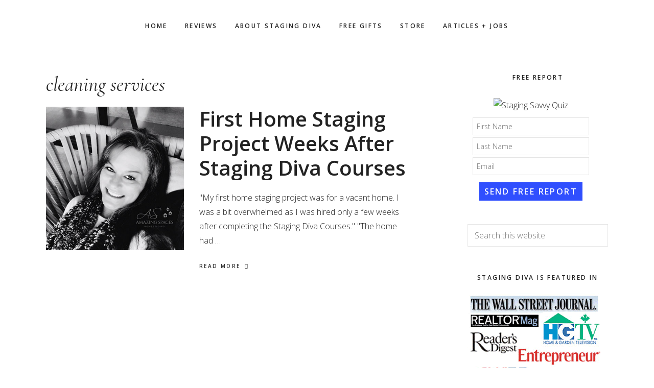

--- FILE ---
content_type: text/html; charset=UTF-8
request_url: https://stagingdivareviews.com/tag/cleaning-services/
body_size: 11735
content:
<!DOCTYPE html>
<html lang="en-US">
<head >
<meta charset="UTF-8" />
<meta name="viewport" content="width=device-width, initial-scale=1" />
<!-- Facebook Pixel Code -->
<script>
!function(f,b,e,v,n,t,s){if(f.fbq)return;n=f.fbq=function(){n.callMethod?
n.callMethod.apply(n,arguments):n.queue.push(arguments)};if(!f._fbq)f._fbq=n;
n.push=n;n.loaded=!0;n.version='2.0';n.queue=[];t=b.createElement(e);t.async=!0;
t.src=v;s=b.getElementsByTagName(e)[0];s.parentNode.insertBefore(t,s)}(window,
document,'script','https://connect.facebook.net/en_US/fbevents.js');

fbq('init', '560680364110695');
fbq('track', "PageView");
</script>
<noscript><img height="1" width="1" style="display:none"
src="https://www.facebook.com/tr?id=560680364110695&ev=PageView&noscript=1"
/></noscript>
<!-- End Facebook Pixel Code --><meta name='robots' content='index, follow, max-image-preview:large, max-snippet:-1, max-video-preview:-1' />
	<style>img:is([sizes="auto" i], [sizes^="auto," i]) { contain-intrinsic-size: 3000px 1500px }</style>
	
	<!-- This site is optimized with the Yoast SEO plugin v26.8 - https://yoast.com/product/yoast-seo-wordpress/ -->
	<title>cleaning services Archives - Staging Diva Reviews</title>
	<link rel="canonical" href="https://stagingdivareviews.com/tag/cleaning-services/" />
	<script type="application/ld+json" class="yoast-schema-graph">{"@context":"https://schema.org","@graph":[{"@type":"CollectionPage","@id":"https://stagingdivareviews.com/tag/cleaning-services/","url":"https://stagingdivareviews.com/tag/cleaning-services/","name":"cleaning services Archives - Staging Diva Reviews","isPartOf":{"@id":"https://stagingdivareviews.com/#website"},"primaryImageOfPage":{"@id":"https://stagingdivareviews.com/tag/cleaning-services/#primaryimage"},"image":{"@id":"https://stagingdivareviews.com/tag/cleaning-services/#primaryimage"},"thumbnailUrl":"https://stagingdivareviews.com/wp-content/uploads/2017/12/rachelmorris.jpg","inLanguage":"en-US"},{"@type":"ImageObject","inLanguage":"en-US","@id":"https://stagingdivareviews.com/tag/cleaning-services/#primaryimage","url":"https://stagingdivareviews.com/wp-content/uploads/2017/12/rachelmorris.jpg","contentUrl":"https://stagingdivareviews.com/wp-content/uploads/2017/12/rachelmorris.jpg","width":400,"height":416,"caption":"home staging project rachel morris"},{"@type":"WebSite","@id":"https://stagingdivareviews.com/#website","url":"https://stagingdivareviews.com/","name":"Staging Diva Reviews","description":"Student Reviews of Staging Diva Home Staging Training Program","potentialAction":[{"@type":"SearchAction","target":{"@type":"EntryPoint","urlTemplate":"https://stagingdivareviews.com/?s={search_term_string}"},"query-input":{"@type":"PropertyValueSpecification","valueRequired":true,"valueName":"search_term_string"}}],"inLanguage":"en-US"}]}</script>
	<!-- / Yoast SEO plugin. -->


<link rel='dns-prefetch' href='//www.googletagmanager.com' />
<link rel='dns-prefetch' href='//stats.wp.com' />
<link rel='dns-prefetch' href='//code.ionicframework.com' />
<link rel='dns-prefetch' href='//fonts.googleapis.com' />
<link rel='dns-prefetch' href='//jetpack.wordpress.com' />
<link rel='dns-prefetch' href='//s0.wp.com' />
<link rel='dns-prefetch' href='//public-api.wordpress.com' />
<link rel='dns-prefetch' href='//0.gravatar.com' />
<link rel='dns-prefetch' href='//1.gravatar.com' />
<link rel='dns-prefetch' href='//2.gravatar.com' />
<link rel='dns-prefetch' href='//v0.wordpress.com' />
<link rel="alternate" type="application/rss+xml" title="Staging Diva Reviews &raquo; Feed" href="https://stagingdivareviews.com/feed/" />
<link rel="alternate" type="application/rss+xml" title="Staging Diva Reviews &raquo; Comments Feed" href="https://stagingdivareviews.com/comments/feed/" />
<link rel="alternate" type="application/rss+xml" title="Staging Diva Reviews &raquo; cleaning services Tag Feed" href="https://stagingdivareviews.com/tag/cleaning-services/feed/" />
<script type="text/javascript">
/* <![CDATA[ */
window._wpemojiSettings = {"baseUrl":"https:\/\/s.w.org\/images\/core\/emoji\/16.0.1\/72x72\/","ext":".png","svgUrl":"https:\/\/s.w.org\/images\/core\/emoji\/16.0.1\/svg\/","svgExt":".svg","source":{"concatemoji":"https:\/\/stagingdivareviews.com\/wp-includes\/js\/wp-emoji-release.min.js?ver=6.8.3"}};
/*! This file is auto-generated */
!function(s,n){var o,i,e;function c(e){try{var t={supportTests:e,timestamp:(new Date).valueOf()};sessionStorage.setItem(o,JSON.stringify(t))}catch(e){}}function p(e,t,n){e.clearRect(0,0,e.canvas.width,e.canvas.height),e.fillText(t,0,0);var t=new Uint32Array(e.getImageData(0,0,e.canvas.width,e.canvas.height).data),a=(e.clearRect(0,0,e.canvas.width,e.canvas.height),e.fillText(n,0,0),new Uint32Array(e.getImageData(0,0,e.canvas.width,e.canvas.height).data));return t.every(function(e,t){return e===a[t]})}function u(e,t){e.clearRect(0,0,e.canvas.width,e.canvas.height),e.fillText(t,0,0);for(var n=e.getImageData(16,16,1,1),a=0;a<n.data.length;a++)if(0!==n.data[a])return!1;return!0}function f(e,t,n,a){switch(t){case"flag":return n(e,"\ud83c\udff3\ufe0f\u200d\u26a7\ufe0f","\ud83c\udff3\ufe0f\u200b\u26a7\ufe0f")?!1:!n(e,"\ud83c\udde8\ud83c\uddf6","\ud83c\udde8\u200b\ud83c\uddf6")&&!n(e,"\ud83c\udff4\udb40\udc67\udb40\udc62\udb40\udc65\udb40\udc6e\udb40\udc67\udb40\udc7f","\ud83c\udff4\u200b\udb40\udc67\u200b\udb40\udc62\u200b\udb40\udc65\u200b\udb40\udc6e\u200b\udb40\udc67\u200b\udb40\udc7f");case"emoji":return!a(e,"\ud83e\udedf")}return!1}function g(e,t,n,a){var r="undefined"!=typeof WorkerGlobalScope&&self instanceof WorkerGlobalScope?new OffscreenCanvas(300,150):s.createElement("canvas"),o=r.getContext("2d",{willReadFrequently:!0}),i=(o.textBaseline="top",o.font="600 32px Arial",{});return e.forEach(function(e){i[e]=t(o,e,n,a)}),i}function t(e){var t=s.createElement("script");t.src=e,t.defer=!0,s.head.appendChild(t)}"undefined"!=typeof Promise&&(o="wpEmojiSettingsSupports",i=["flag","emoji"],n.supports={everything:!0,everythingExceptFlag:!0},e=new Promise(function(e){s.addEventListener("DOMContentLoaded",e,{once:!0})}),new Promise(function(t){var n=function(){try{var e=JSON.parse(sessionStorage.getItem(o));if("object"==typeof e&&"number"==typeof e.timestamp&&(new Date).valueOf()<e.timestamp+604800&&"object"==typeof e.supportTests)return e.supportTests}catch(e){}return null}();if(!n){if("undefined"!=typeof Worker&&"undefined"!=typeof OffscreenCanvas&&"undefined"!=typeof URL&&URL.createObjectURL&&"undefined"!=typeof Blob)try{var e="postMessage("+g.toString()+"("+[JSON.stringify(i),f.toString(),p.toString(),u.toString()].join(",")+"));",a=new Blob([e],{type:"text/javascript"}),r=new Worker(URL.createObjectURL(a),{name:"wpTestEmojiSupports"});return void(r.onmessage=function(e){c(n=e.data),r.terminate(),t(n)})}catch(e){}c(n=g(i,f,p,u))}t(n)}).then(function(e){for(var t in e)n.supports[t]=e[t],n.supports.everything=n.supports.everything&&n.supports[t],"flag"!==t&&(n.supports.everythingExceptFlag=n.supports.everythingExceptFlag&&n.supports[t]);n.supports.everythingExceptFlag=n.supports.everythingExceptFlag&&!n.supports.flag,n.DOMReady=!1,n.readyCallback=function(){n.DOMReady=!0}}).then(function(){return e}).then(function(){var e;n.supports.everything||(n.readyCallback(),(e=n.source||{}).concatemoji?t(e.concatemoji):e.wpemoji&&e.twemoji&&(t(e.twemoji),t(e.wpemoji)))}))}((window,document),window._wpemojiSettings);
/* ]]> */
</script>
<link rel='stylesheet' id='gallery-pro-css' href='https://stagingdivareviews.com/wp-content/themes/gallery-pro/style.css?ver=1.2' type='text/css' media='all' />
<style id='gallery-pro-inline-css' type='text/css'>

		.entry-content a:not(.button),
		a:hover,
		.genesis-nav-menu a:hover,
		.genesis-nav-menu .current-menu-item > a,
		.entry-title a:hover,
		.button.white,
		.woocommerce-MyAccount-navigation li a:hover,
		.woocommerce-MyAccount-navigation li.is-active a {
		  color: #304ffe;
		}

		button,
		input[type="button"],
		input[type="reset"],
		input[type="submit"],
		.button,
		a.button,
		.button.outline:hover,
		.button.white:hover,
		.pagination a:hover,
		.button.light:hover,
		body.woocommerce-page nav.woocommerce-pagination ul li a,
		body.woocommerce-page nav.woocommerce-pagination ul li span,
		body.woocommerce-page #respond input#submit,
		body.woocommerce-page a.button,
		body.woocommerce-page button.button,
		body.woocommerce-page button.button.alt,
		body.woocommerce-page a.button.alt,
		body.woocommerce-page input.button,
		body.woocommerce-page input.button.alt,
		body.woocommerce-page input.button:disabled,
		body.woocommerce-page input.button:disabled[disabled],
		body.woocommerce-page nav.woocommerce-pagination ul li a:hover,
		body.woocommerce-page #respond input#submit:hover,
		body.woocommerce-page a.button:hover,
		body.woocommerce-page button.button:hover,
		body.woocommerce-page button.button.alt:hover,
		body.woocommerce-page a.button.alt:hover,
		body.woocommerce-page input.button:hover,
		body.woocommerce-page input.button.alt:hover,
		body.woocommerce div.product .woocommerce-tabs ul.tabs li a:hover {
		  background-color: #304ffe;
		}

		::-moz-selection { background-color: #304ffe; }
		::selection { background-color: #304ffe; }

		.button.outline,
		.button.outline:hover,
		body.woocommerce div.product .woocommerce-tabs ul.tabs li.active a,
		body.woocommerce div.product .woocommerce-tabs ul.tabs li a:hover,
		.pagination li.active a,
		body.woocommerce-page nav.woocommerce-pagination ul li span.current {
		  box-shadow: inset 0 -1px 0 0 #304ffe;
		}

		input:focus,
		select:focus,
		textarea:focus {
		  border-color: #304ffe;
		}
		
</style>
<style id='wp-emoji-styles-inline-css' type='text/css'>

	img.wp-smiley, img.emoji {
		display: inline !important;
		border: none !important;
		box-shadow: none !important;
		height: 1em !important;
		width: 1em !important;
		margin: 0 0.07em !important;
		vertical-align: -0.1em !important;
		background: none !important;
		padding: 0 !important;
	}
</style>
<link rel='stylesheet' id='wp-block-library-css' href='https://stagingdivareviews.com/wp-includes/css/dist/block-library/style.min.css?ver=6.8.3' type='text/css' media='all' />
<style id='classic-theme-styles-inline-css' type='text/css'>
/*! This file is auto-generated */
.wp-block-button__link{color:#fff;background-color:#32373c;border-radius:9999px;box-shadow:none;text-decoration:none;padding:calc(.667em + 2px) calc(1.333em + 2px);font-size:1.125em}.wp-block-file__button{background:#32373c;color:#fff;text-decoration:none}
</style>
<link rel='stylesheet' id='mediaelement-css' href='https://stagingdivareviews.com/wp-includes/js/mediaelement/mediaelementplayer-legacy.min.css?ver=4.2.17' type='text/css' media='all' />
<link rel='stylesheet' id='wp-mediaelement-css' href='https://stagingdivareviews.com/wp-includes/js/mediaelement/wp-mediaelement.min.css?ver=6.8.3' type='text/css' media='all' />
<style id='jetpack-sharing-buttons-style-inline-css' type='text/css'>
.jetpack-sharing-buttons__services-list{display:flex;flex-direction:row;flex-wrap:wrap;gap:0;list-style-type:none;margin:5px;padding:0}.jetpack-sharing-buttons__services-list.has-small-icon-size{font-size:12px}.jetpack-sharing-buttons__services-list.has-normal-icon-size{font-size:16px}.jetpack-sharing-buttons__services-list.has-large-icon-size{font-size:24px}.jetpack-sharing-buttons__services-list.has-huge-icon-size{font-size:36px}@media print{.jetpack-sharing-buttons__services-list{display:none!important}}.editor-styles-wrapper .wp-block-jetpack-sharing-buttons{gap:0;padding-inline-start:0}ul.jetpack-sharing-buttons__services-list.has-background{padding:1.25em 2.375em}
</style>
<style id='global-styles-inline-css' type='text/css'>
:root{--wp--preset--aspect-ratio--square: 1;--wp--preset--aspect-ratio--4-3: 4/3;--wp--preset--aspect-ratio--3-4: 3/4;--wp--preset--aspect-ratio--3-2: 3/2;--wp--preset--aspect-ratio--2-3: 2/3;--wp--preset--aspect-ratio--16-9: 16/9;--wp--preset--aspect-ratio--9-16: 9/16;--wp--preset--color--black: #000000;--wp--preset--color--cyan-bluish-gray: #abb8c3;--wp--preset--color--white: #ffffff;--wp--preset--color--pale-pink: #f78da7;--wp--preset--color--vivid-red: #cf2e2e;--wp--preset--color--luminous-vivid-orange: #ff6900;--wp--preset--color--luminous-vivid-amber: #fcb900;--wp--preset--color--light-green-cyan: #7bdcb5;--wp--preset--color--vivid-green-cyan: #00d084;--wp--preset--color--pale-cyan-blue: #8ed1fc;--wp--preset--color--vivid-cyan-blue: #0693e3;--wp--preset--color--vivid-purple: #9b51e0;--wp--preset--gradient--vivid-cyan-blue-to-vivid-purple: linear-gradient(135deg,rgba(6,147,227,1) 0%,rgb(155,81,224) 100%);--wp--preset--gradient--light-green-cyan-to-vivid-green-cyan: linear-gradient(135deg,rgb(122,220,180) 0%,rgb(0,208,130) 100%);--wp--preset--gradient--luminous-vivid-amber-to-luminous-vivid-orange: linear-gradient(135deg,rgba(252,185,0,1) 0%,rgba(255,105,0,1) 100%);--wp--preset--gradient--luminous-vivid-orange-to-vivid-red: linear-gradient(135deg,rgba(255,105,0,1) 0%,rgb(207,46,46) 100%);--wp--preset--gradient--very-light-gray-to-cyan-bluish-gray: linear-gradient(135deg,rgb(238,238,238) 0%,rgb(169,184,195) 100%);--wp--preset--gradient--cool-to-warm-spectrum: linear-gradient(135deg,rgb(74,234,220) 0%,rgb(151,120,209) 20%,rgb(207,42,186) 40%,rgb(238,44,130) 60%,rgb(251,105,98) 80%,rgb(254,248,76) 100%);--wp--preset--gradient--blush-light-purple: linear-gradient(135deg,rgb(255,206,236) 0%,rgb(152,150,240) 100%);--wp--preset--gradient--blush-bordeaux: linear-gradient(135deg,rgb(254,205,165) 0%,rgb(254,45,45) 50%,rgb(107,0,62) 100%);--wp--preset--gradient--luminous-dusk: linear-gradient(135deg,rgb(255,203,112) 0%,rgb(199,81,192) 50%,rgb(65,88,208) 100%);--wp--preset--gradient--pale-ocean: linear-gradient(135deg,rgb(255,245,203) 0%,rgb(182,227,212) 50%,rgb(51,167,181) 100%);--wp--preset--gradient--electric-grass: linear-gradient(135deg,rgb(202,248,128) 0%,rgb(113,206,126) 100%);--wp--preset--gradient--midnight: linear-gradient(135deg,rgb(2,3,129) 0%,rgb(40,116,252) 100%);--wp--preset--font-size--small: 13px;--wp--preset--font-size--medium: 20px;--wp--preset--font-size--large: 36px;--wp--preset--font-size--x-large: 42px;--wp--preset--spacing--20: 0.44rem;--wp--preset--spacing--30: 0.67rem;--wp--preset--spacing--40: 1rem;--wp--preset--spacing--50: 1.5rem;--wp--preset--spacing--60: 2.25rem;--wp--preset--spacing--70: 3.38rem;--wp--preset--spacing--80: 5.06rem;--wp--preset--shadow--natural: 6px 6px 9px rgba(0, 0, 0, 0.2);--wp--preset--shadow--deep: 12px 12px 50px rgba(0, 0, 0, 0.4);--wp--preset--shadow--sharp: 6px 6px 0px rgba(0, 0, 0, 0.2);--wp--preset--shadow--outlined: 6px 6px 0px -3px rgba(255, 255, 255, 1), 6px 6px rgba(0, 0, 0, 1);--wp--preset--shadow--crisp: 6px 6px 0px rgba(0, 0, 0, 1);}:where(.is-layout-flex){gap: 0.5em;}:where(.is-layout-grid){gap: 0.5em;}body .is-layout-flex{display: flex;}.is-layout-flex{flex-wrap: wrap;align-items: center;}.is-layout-flex > :is(*, div){margin: 0;}body .is-layout-grid{display: grid;}.is-layout-grid > :is(*, div){margin: 0;}:where(.wp-block-columns.is-layout-flex){gap: 2em;}:where(.wp-block-columns.is-layout-grid){gap: 2em;}:where(.wp-block-post-template.is-layout-flex){gap: 1.25em;}:where(.wp-block-post-template.is-layout-grid){gap: 1.25em;}.has-black-color{color: var(--wp--preset--color--black) !important;}.has-cyan-bluish-gray-color{color: var(--wp--preset--color--cyan-bluish-gray) !important;}.has-white-color{color: var(--wp--preset--color--white) !important;}.has-pale-pink-color{color: var(--wp--preset--color--pale-pink) !important;}.has-vivid-red-color{color: var(--wp--preset--color--vivid-red) !important;}.has-luminous-vivid-orange-color{color: var(--wp--preset--color--luminous-vivid-orange) !important;}.has-luminous-vivid-amber-color{color: var(--wp--preset--color--luminous-vivid-amber) !important;}.has-light-green-cyan-color{color: var(--wp--preset--color--light-green-cyan) !important;}.has-vivid-green-cyan-color{color: var(--wp--preset--color--vivid-green-cyan) !important;}.has-pale-cyan-blue-color{color: var(--wp--preset--color--pale-cyan-blue) !important;}.has-vivid-cyan-blue-color{color: var(--wp--preset--color--vivid-cyan-blue) !important;}.has-vivid-purple-color{color: var(--wp--preset--color--vivid-purple) !important;}.has-black-background-color{background-color: var(--wp--preset--color--black) !important;}.has-cyan-bluish-gray-background-color{background-color: var(--wp--preset--color--cyan-bluish-gray) !important;}.has-white-background-color{background-color: var(--wp--preset--color--white) !important;}.has-pale-pink-background-color{background-color: var(--wp--preset--color--pale-pink) !important;}.has-vivid-red-background-color{background-color: var(--wp--preset--color--vivid-red) !important;}.has-luminous-vivid-orange-background-color{background-color: var(--wp--preset--color--luminous-vivid-orange) !important;}.has-luminous-vivid-amber-background-color{background-color: var(--wp--preset--color--luminous-vivid-amber) !important;}.has-light-green-cyan-background-color{background-color: var(--wp--preset--color--light-green-cyan) !important;}.has-vivid-green-cyan-background-color{background-color: var(--wp--preset--color--vivid-green-cyan) !important;}.has-pale-cyan-blue-background-color{background-color: var(--wp--preset--color--pale-cyan-blue) !important;}.has-vivid-cyan-blue-background-color{background-color: var(--wp--preset--color--vivid-cyan-blue) !important;}.has-vivid-purple-background-color{background-color: var(--wp--preset--color--vivid-purple) !important;}.has-black-border-color{border-color: var(--wp--preset--color--black) !important;}.has-cyan-bluish-gray-border-color{border-color: var(--wp--preset--color--cyan-bluish-gray) !important;}.has-white-border-color{border-color: var(--wp--preset--color--white) !important;}.has-pale-pink-border-color{border-color: var(--wp--preset--color--pale-pink) !important;}.has-vivid-red-border-color{border-color: var(--wp--preset--color--vivid-red) !important;}.has-luminous-vivid-orange-border-color{border-color: var(--wp--preset--color--luminous-vivid-orange) !important;}.has-luminous-vivid-amber-border-color{border-color: var(--wp--preset--color--luminous-vivid-amber) !important;}.has-light-green-cyan-border-color{border-color: var(--wp--preset--color--light-green-cyan) !important;}.has-vivid-green-cyan-border-color{border-color: var(--wp--preset--color--vivid-green-cyan) !important;}.has-pale-cyan-blue-border-color{border-color: var(--wp--preset--color--pale-cyan-blue) !important;}.has-vivid-cyan-blue-border-color{border-color: var(--wp--preset--color--vivid-cyan-blue) !important;}.has-vivid-purple-border-color{border-color: var(--wp--preset--color--vivid-purple) !important;}.has-vivid-cyan-blue-to-vivid-purple-gradient-background{background: var(--wp--preset--gradient--vivid-cyan-blue-to-vivid-purple) !important;}.has-light-green-cyan-to-vivid-green-cyan-gradient-background{background: var(--wp--preset--gradient--light-green-cyan-to-vivid-green-cyan) !important;}.has-luminous-vivid-amber-to-luminous-vivid-orange-gradient-background{background: var(--wp--preset--gradient--luminous-vivid-amber-to-luminous-vivid-orange) !important;}.has-luminous-vivid-orange-to-vivid-red-gradient-background{background: var(--wp--preset--gradient--luminous-vivid-orange-to-vivid-red) !important;}.has-very-light-gray-to-cyan-bluish-gray-gradient-background{background: var(--wp--preset--gradient--very-light-gray-to-cyan-bluish-gray) !important;}.has-cool-to-warm-spectrum-gradient-background{background: var(--wp--preset--gradient--cool-to-warm-spectrum) !important;}.has-blush-light-purple-gradient-background{background: var(--wp--preset--gradient--blush-light-purple) !important;}.has-blush-bordeaux-gradient-background{background: var(--wp--preset--gradient--blush-bordeaux) !important;}.has-luminous-dusk-gradient-background{background: var(--wp--preset--gradient--luminous-dusk) !important;}.has-pale-ocean-gradient-background{background: var(--wp--preset--gradient--pale-ocean) !important;}.has-electric-grass-gradient-background{background: var(--wp--preset--gradient--electric-grass) !important;}.has-midnight-gradient-background{background: var(--wp--preset--gradient--midnight) !important;}.has-small-font-size{font-size: var(--wp--preset--font-size--small) !important;}.has-medium-font-size{font-size: var(--wp--preset--font-size--medium) !important;}.has-large-font-size{font-size: var(--wp--preset--font-size--large) !important;}.has-x-large-font-size{font-size: var(--wp--preset--font-size--x-large) !important;}
:where(.wp-block-post-template.is-layout-flex){gap: 1.25em;}:where(.wp-block-post-template.is-layout-grid){gap: 1.25em;}
:where(.wp-block-columns.is-layout-flex){gap: 2em;}:where(.wp-block-columns.is-layout-grid){gap: 2em;}
:root :where(.wp-block-pullquote){font-size: 1.5em;line-height: 1.6;}
</style>
<link rel='stylesheet' id='ionicons-css' href='//code.ionicframework.com/ionicons/2.0.1/css/ionicons.min.css?ver=1.2' type='text/css' media='all' />
<link rel='stylesheet' id='google-fonts-css' href='//fonts.googleapis.com/css?family=Cormorant%3A400%2C400i%2C700%2C700i%7COpen+Sans%3A300%2C300i%2C600%2C600i%2C700%2C700i&#038;ver=1.2' type='text/css' media='all' />
<script type="text/javascript" src="https://stagingdivareviews.com/wp-includes/js/jquery/jquery.min.js?ver=3.7.1" id="jquery-core-js"></script>
<script type="text/javascript" src="https://stagingdivareviews.com/wp-includes/js/jquery/jquery-migrate.min.js?ver=3.4.1" id="jquery-migrate-js"></script>
<script type="text/javascript" src="https://stagingdivareviews.com/wp-content/themes/gallery-pro/js/jquery.fitvids.js?ver=1.2" id="fitvids-js"></script>
<script type="text/javascript" src="https://stagingdivareviews.com/wp-content/themes/gallery-pro/js/global.js?ver=1.2" id="bbs-global-js"></script>
<script type="text/javascript" src="https://stagingdivareviews.com/wp-content/themes/gallery-pro/js/headhesive.min.js?ver=1.2" id="bbs-headhesive-js"></script>
<script type="text/javascript" src="https://stagingdivareviews.com/wp-content/themes/gallery-pro/js/responsive-menu.js?ver=1.2" id="bbs-responsive-menu-js"></script>

<!-- Google tag (gtag.js) snippet added by Site Kit -->
<!-- Google Analytics snippet added by Site Kit -->
<script type="text/javascript" src="https://www.googletagmanager.com/gtag/js?id=G-CYL3ENECS6" id="google_gtagjs-js" async></script>
<script type="text/javascript" id="google_gtagjs-js-after">
/* <![CDATA[ */
window.dataLayer = window.dataLayer || [];function gtag(){dataLayer.push(arguments);}
gtag("set","linker",{"domains":["stagingdivareviews.com"]});
gtag("js", new Date());
gtag("set", "developer_id.dZTNiMT", true);
gtag("config", "G-CYL3ENECS6");
/* ]]> */
</script>
<link rel="https://api.w.org/" href="https://stagingdivareviews.com/wp-json/" /><link rel="alternate" title="JSON" type="application/json" href="https://stagingdivareviews.com/wp-json/wp/v2/tags/276" /><link rel="EditURI" type="application/rsd+xml" title="RSD" href="https://stagingdivareviews.com/xmlrpc.php?rsd" />
<meta name="generator" content="WordPress 6.8.3" />
<meta name="generator" content="Site Kit by Google 1.170.0" />	<style>img#wpstats{display:none}</style>
		<link rel="icon" href="https://stagingdivareviews.com/wp-content/themes/genesis/images/favicon.ico" />
<style type="text/css">
        .header-image #header #title-area {
            background: url(https://stagingdivareviews.com/wp-content/uploads/2021/03/800x260BannerSDReviewsSite.jpg);
            padding-left: 0;
        }
    </style>
<!-- Jetpack Open Graph Tags -->
<meta property="og:type" content="website" />
<meta property="og:title" content="cleaning services Archives - Staging Diva Reviews" />
<meta property="og:url" content="https://stagingdivareviews.com/tag/cleaning-services/" />
<meta property="og:site_name" content="Staging Diva Reviews" />
<meta property="og:image" content="https://s0.wp.com/i/blank.jpg" />
<meta property="og:image:width" content="200" />
<meta property="og:image:height" content="200" />
<meta property="og:image:alt" content="" />
<meta property="og:locale" content="en_US" />

<!-- End Jetpack Open Graph Tags -->
</head>
<body data-rsssl=1 class="archive tag tag-cleaning-services tag-276 wp-theme-genesis wp-child-theme-gallery-pro custom-header header-image header-full-width content-sidebar genesis-breadcrumbs-hidden genesis-footer-widgets-hidden"><script src='https://optassets.ontraport.com/tracking.js' type='text/javascript' async='true' onload='_mri="101093",_mr_domain="stagingdiva.ontraport.com",mrtracking();'></script><div class="site-container"><ul class="genesis-skip-link"><li><a href="#genesis-nav-primary" class="screen-reader-shortcut"> Skip to primary navigation</a></li><li><a href="#genesis-content" class="screen-reader-shortcut"> Skip to main content</a></li><li><a href="#genesis-sidebar-primary" class="screen-reader-shortcut"> Skip to primary sidebar</a></li></ul><nav class="nav-primary" aria-label="Main" id="genesis-nav-primary"><div class="wrap"><ul id="menu-main" class="menu genesis-nav-menu menu-primary js-superfish"><li id="menu-item-5" class="menu-item menu-item-type-custom menu-item-object-custom menu-item-home menu-item-5"><a href="https://stagingdivareviews.com/"><span >Home</span></a></li>
<li id="menu-item-4048" class="menu-item menu-item-type-taxonomy menu-item-object-category menu-item-4048"><a href="https://stagingdivareviews.com/category/review/"><span >Reviews</span></a></li>
<li id="menu-item-6" class="menu-item menu-item-type-post_type menu-item-object-page menu-item-6"><a href="https://stagingdivareviews.com/about-staging-diva/"><span >About Staging Diva</span></a></li>
<li id="menu-item-3802" class="menu-item menu-item-type-custom menu-item-object-custom menu-item-3802"><a href="https://stagingdiva.com/free-home-staging-resources-gifts-staging-diva/"><span >Free Gifts</span></a></li>
<li id="menu-item-115" class="menu-item menu-item-type-custom menu-item-object-custom menu-item-115"><a target="_blank" href="https://stagingdiva.com/store/"><span >Store</span></a></li>
<li id="menu-item-117" class="menu-item menu-item-type-custom menu-item-object-custom menu-item-117"><a target="_blank" href="https://stagingdiva.com/homestagingbusiness/"><span >Articles + Jobs</span></a></li>
</ul></div></nav><div class="before-header"><section id="featured-post-3" class="widget featured-content featuredpost"><div class="widget-wrap"><article class="post-3833 post type-post status-publish format-standard has-post-thumbnail category-review tag-decorating-passion tag-staging-diva tag-vivian-thomas-breifeld entry" aria-label="Staging Diva Showed Me How To Live Out My Decorating Passion"><a href="https://stagingdivareviews.com/staging-diva-decorating-passion/" class="alignleft" aria-hidden="true" tabindex="-1"><img width="173" height="230" src="https://stagingdivareviews.com/wp-content/uploads/2020/07/vivianethomasbreitfeld-173x230.jpeg" class="entry-image attachment-post" alt="viviane thomas breitfeld" decoding="async" loading="lazy" srcset="https://stagingdivareviews.com/wp-content/uploads/2020/07/vivianethomasbreitfeld-173x230.jpeg 173w, https://stagingdivareviews.com/wp-content/uploads/2020/07/vivianethomasbreitfeld-225x300.jpeg 225w, https://stagingdivareviews.com/wp-content/uploads/2020/07/vivianethomasbreitfeld.jpeg 300w" sizes="auto, (max-width: 173px) 100vw, 173px" /></a><header class="entry-header"><h4 class="entry-title"><a href="https://stagingdivareviews.com/staging-diva-decorating-passion/">Staging Diva Showed Me How To Live Out My Decorating Passion</a></h4></header><div class="entry-content"><p>"I believe each house has a soul, an essence that one connects with. I have a passion for decorating and designing which began when I was a child.

I would drive my parents &#x02026;</p><p><a class="more-link button arrow-right" href="https://stagingdivareviews.com/staging-diva-decorating-passion/">Read More</a></p></div></article><article class="post-3629 post type-post status-publish format-standard has-post-thumbnail category-review tag-lori-carbone tag-staging-diva-business-tools entry" aria-label="Staging Diva Business Tools Set Me Up For Success"><a href="https://stagingdivareviews.com/staging-diva-business-tools-home-stager-success/" class="alignleft" aria-hidden="true" tabindex="-1"><img width="194" height="230" src="https://stagingdivareviews.com/wp-content/uploads/2018/04/loricarbone-1-194x230.jpg" class="entry-image attachment-post" alt="" decoding="async" loading="lazy" srcset="https://stagingdivareviews.com/wp-content/uploads/2018/04/loricarbone-1-194x230.jpg 194w, https://stagingdivareviews.com/wp-content/uploads/2018/04/loricarbone-1-254x300.jpg 254w, https://stagingdivareviews.com/wp-content/uploads/2018/04/loricarbone-1.jpg 273w" sizes="auto, (max-width: 194px) 100vw, 194px" /></a><header class="entry-header"><h4 class="entry-title"><a href="https://stagingdivareviews.com/staging-diva-business-tools-home-stager-success/">Staging Diva Business Tools Set Me Up For Success</a></h4></header><div class="entry-content"><p>“The Staging Diva Home Staging Business Training Program was such an influential part of my home staging business plan. The Staging Diva business tools, processes and &#x02026;</p><p><a class="more-link button arrow-right" href="https://stagingdivareviews.com/staging-diva-business-tools-home-stager-success/">Read More</a></p></div></article><article class="post-3576 post type-post status-publish format-standard has-post-thumbnail category-review tag-cleaner tag-cleaning-services tag-home-staging-project tag-rachel-morris entry" aria-label="First Home Staging Project Weeks After Staging Diva Courses"><a href="https://stagingdivareviews.com/home-staging-project-staging-diva-course/" class="alignleft" aria-hidden="true" tabindex="-1"><img width="221" height="230" src="https://stagingdivareviews.com/wp-content/uploads/2017/12/rachelmorris-221x230.jpg" class="entry-image attachment-post" alt="home staging project rachel morris" decoding="async" loading="lazy" srcset="https://stagingdivareviews.com/wp-content/uploads/2017/12/rachelmorris-221x230.jpg 221w, https://stagingdivareviews.com/wp-content/uploads/2017/12/rachelmorris-288x300.jpg 288w, https://stagingdivareviews.com/wp-content/uploads/2017/12/rachelmorris.jpg 400w" sizes="auto, (max-width: 221px) 100vw, 221px" /></a><header class="entry-header"><h4 class="entry-title"><a href="https://stagingdivareviews.com/home-staging-project-staging-diva-course/">First Home Staging Project Weeks After Staging Diva Courses</a></h4></header><div class="entry-content"><p>"My first home staging project was for a vacant home. I was a bit overwhelmed as I was hired only a few weeks after completing the Staging Diva Courses."

"The home had &#x02026;</p><p><a class="more-link button arrow-right" href="https://stagingdivareviews.com/home-staging-project-staging-diva-course/">Read More</a></p></div></article><article class="post-3541 post type-post status-publish format-standard has-post-thumbnail category-review tag-home-stager tag-pamela-butler entry" aria-label="Becoming a Home Stager Took Me Out of My Shell, Gave Me Confidence"><a href="https://stagingdivareviews.com/home-stager-took-me-out-of-shell/" class="alignleft" aria-hidden="true" tabindex="-1"><img width="230" height="115" src="https://stagingdivareviews.com/wp-content/uploads/2017/10/pamelabutler-230x115.jpg" class="entry-image attachment-post" alt="home stager pamela butler" decoding="async" loading="lazy" srcset="https://stagingdivareviews.com/wp-content/uploads/2017/10/pamelabutler-230x115.jpg 230w, https://stagingdivareviews.com/wp-content/uploads/2017/10/pamelabutler-300x150.jpg 300w, https://stagingdivareviews.com/wp-content/uploads/2017/10/pamelabutler.jpg 400w" sizes="auto, (max-width: 230px) 100vw, 230px" /></a><header class="entry-header"><h4 class="entry-title"><a href="https://stagingdivareviews.com/home-stager-took-me-out-of-shell/">Becoming a Home Stager Took Me Out of My Shell, Gave Me Confidence</a></h4></header><div class="entry-content"><p>"Becoming a home stager has changed me as an individual. It has taken me out of the quiet shell I have been in as a medical laboratory assistant. Finishing the Staging Diva &#x02026;</p><p><a class="more-link button arrow-right" href="https://stagingdivareviews.com/home-stager-took-me-out-of-shell/">Read More</a></p></div></article><article class="post-3499 post type-post status-publish format-standard has-post-thumbnail category-review tag-interior-design-career tag-karen-pinkerton tag-staging-diva entry" aria-label="Interior Design Career Takes Longer Than Home Staging"><a href="https://stagingdivareviews.com/interior-design-career-longer-home-staging/" class="alignleft" aria-hidden="true" tabindex="-1"><img width="149" height="230" src="https://stagingdivareviews.com/wp-content/uploads/2017/04/karenpinkerton-149x230.jpg" class="entry-image attachment-post" alt="Karen Pinkerton Home Stager" decoding="async" loading="lazy" srcset="https://stagingdivareviews.com/wp-content/uploads/2017/04/karenpinkerton-149x230.jpg 149w, https://stagingdivareviews.com/wp-content/uploads/2017/04/karenpinkerton-194x300.jpg 194w, https://stagingdivareviews.com/wp-content/uploads/2017/04/karenpinkerton.jpg 300w" sizes="auto, (max-width: 149px) 100vw, 149px" /></a><header class="entry-header"><h4 class="entry-title"><a href="https://stagingdivareviews.com/interior-design-career-longer-home-staging/">Interior Design Career Takes Longer Than Home Staging</a></h4></header><div class="entry-content"><p>"For years I had dreamed of an interior design career, but each time I looked into it, I realized the courses were too long and too expensive."

"One day I came across the &#x02026;</p><p><a class="more-link button arrow-right" href="https://stagingdivareviews.com/interior-design-career-longer-home-staging/">Read More</a></p></div></article><article class="post-3463 post type-post status-publish format-standard has-post-thumbnail category-review tag-kathleen-erwin entry" aria-label="My Home Staging Career Started With My Own House"><a href="https://stagingdivareviews.com/home-staging-career-started-with-my-house/" class="alignleft" aria-hidden="true" tabindex="-1"><img width="230" height="183" src="https://stagingdivareviews.com/wp-content/uploads/2016/10/kathleenerwin-230x183.jpg" class="entry-image attachment-post" alt="kathleen erwin home stager" decoding="async" loading="lazy" srcset="https://stagingdivareviews.com/wp-content/uploads/2016/10/kathleenerwin-230x183.jpg 230w, https://stagingdivareviews.com/wp-content/uploads/2016/10/kathleenerwin-300x239.jpg 300w, https://stagingdivareviews.com/wp-content/uploads/2016/10/kathleenerwin.jpg 500w" sizes="auto, (max-width: 230px) 100vw, 230px" /></a><header class="entry-header"><h4 class="entry-title"><a href="https://stagingdivareviews.com/home-staging-career-started-with-my-house/">My Home Staging Career Started With My Own House</a></h4></header><div class="entry-content"><p>"My home staging career started with the staging of my own house. We put our home on the real estate market, and I noticed we were not getting the comments I thought we &#x02026;</p><p><a class="more-link button arrow-right" href="https://stagingdivareviews.com/home-staging-career-started-with-my-house/">Read More</a></p></div></article></div></section>
</div><header class="site-header"><div class="wrap"><div class="title-area"><p class="site-title"><a href="https://stagingdivareviews.com/">Staging Diva Reviews</a></p></div></div></header><div class="site-inner"><div class="wrap"><div class="content-sidebar-wrap"><main class="content" id="genesis-content"><div class="archive-description taxonomy-archive-description taxonomy-description"><h1 class="archive-title">cleaning services</h1></div><article class="post-3576 post type-post status-publish format-standard has-post-thumbnail category-review tag-cleaner tag-cleaning-services tag-home-staging-project tag-rachel-morris entry" aria-label="First Home Staging Project Weeks After Staging Diva Courses"><a class="entry-image-link" href="https://stagingdivareviews.com/home-staging-project-staging-diva-course/" aria-hidden="true" tabindex="-1"><img width="400" height="416" src="https://stagingdivareviews.com/wp-content/uploads/2017/12/rachelmorris.jpg" class="alignleft post-image entry-image" alt="home staging project rachel morris" decoding="async" srcset="https://stagingdivareviews.com/wp-content/uploads/2017/12/rachelmorris.jpg 400w, https://stagingdivareviews.com/wp-content/uploads/2017/12/rachelmorris-221x230.jpg 221w, https://stagingdivareviews.com/wp-content/uploads/2017/12/rachelmorris-288x300.jpg 288w" sizes="(max-width: 400px) 100vw, 400px" /></a><header class="entry-header"><h2 class="entry-title"><a class="entry-title-link" rel="bookmark" href="https://stagingdivareviews.com/home-staging-project-staging-diva-course/">First Home Staging Project Weeks After Staging Diva Courses</a></h2>
</header><div class="entry-content"><p>"My first home staging project was for a vacant home. I was a bit overwhelmed as I was hired only a few weeks after completing the Staging Diva Courses."

"The home had &#x02026;</p><p><a class="more-link button arrow-right" href="https://stagingdivareviews.com/home-staging-project-staging-diva-course/">Read More</a></p></div></article></main><aside class="sidebar sidebar-primary widget-area" role="complementary" aria-label="Primary Sidebar" id="genesis-sidebar-primary"><h2 class="genesis-sidebar-title screen-reader-text">Primary Sidebar</h2><section id="custom_html-2" class="widget_text widget widget_custom_html"><div class="widget_text widget-wrap"><h3 class="widgettitle widget-title">Free Report</h3>
<div class="textwidget custom-html-widget"><div style="padding: 10px; width: 90%">
	<div style="text-align:center">
		<img alt="Staging Savvy Quiz" src="https://www.stagingdiva.com/Imagesstagingdiva/newproductcoversimages/AskSDReport_SuccessStory_200.jpg" style="margin-bottom: 10px;">
	</div>

<form action="https://t4eybfl9og.execute-api.us-west-2.amazonaws.com/default/unbounce_form_fill" method="POST" id="bottom-optin-form"> <input id="firstname" name="firstname" type="text" placeholder="First Name" style="margin-bottom: 4px; padding: 7px; font-size: 14px; width: 100%"><input id="lastname" name="lastname" type="text" placeholder="Last Name" style="margin-bottom: 4px; padding: 7px; font-size: 14px; width: 100%"><input id="email" name="email" type="email" placeholder="Email" required="" pattern="^[a-zA-Z0-9._%+-]+@[a-zA-Z0-9_-]+\.[a-zA-Z0-9-.]{2,61}$" style="margin: 0 !important; margin-bottom: 8px !important; padding: 7px !important; font-size: 14px !important; width: 100%; background-color: #ffffff !important;">
<input
id="ip_address" name="ip_address" type="hidden" class="hidden" value="">
<input id="campaign" name="campaign" type="hidden" class="hidden" value="26">
	<div style="text-align: center">
<button type="submit" style="margin-bottom: 6px; margin-top: 6px; font-size: 1em; background-color: #304ffe; padding: 10px 10px; color: #FFFFFF; border: 0px;">SEND FREE REPORT</button>
		</div>
</form>
</div></div></div></section>
<section id="search-3" class="widget widget_search"><div class="widget-wrap"><form class="search-form" method="get" action="https://stagingdivareviews.com/" role="search"><label class="search-form-label screen-reader-text" for="searchform-1">Search this website</label><input class="search-form-input" type="search" name="s" id="searchform-1" placeholder="Search this website"><input class="search-form-submit" type="submit" value="Search"><meta content="https://stagingdivareviews.com/?s={s}"></form></div></section>
<section id="text-6" class="widget widget_text"><div class="widget-wrap"><h3 class="widgettitle widget-title">Staging Diva is Featured In</h3>
			<div class="textwidget"><a href="http://www.stagingdiva.com/mediacoverage.html" target="_blank"><img src="https://stagingdivareviews.com/wp-content/uploads/2011/05/StagingDivaMediaLogos.gif" /></a></div>
		</div></section>
<section id="user-profile-3" class="widget user-profile"><div class="widget-wrap"><h3 class="widgettitle widget-title">About The Staging Diva</h3>
<p><span class="alignleft"><img alt='' src='https://secure.gravatar.com/avatar/9578ba040cff5d8179a3b59127fa063a93d4d23bdc1054c8fa2bc39d81c10242?s=125&#038;d=blank&#038;r=g' srcset='https://secure.gravatar.com/avatar/9578ba040cff5d8179a3b59127fa063a93d4d23bdc1054c8fa2bc39d81c10242?s=250&#038;d=blank&#038;r=g 2x' class='avatar avatar-125 photo' height='125' width='125' loading='lazy' decoding='async'/></span></p>
<p>Established in 2004, Staging Diva® is one of the most recognized and respected names in home staging training— with Graduates across the United States, Canada, Australia and more than 20 other countries.</p>
<p></p>
<p>Created by internationally recognized home staging expert Debra Gould, The Staging Diva Home Staging Business Training Program is unique in many ways. It's the only program that . . .<br />
</p>
</p>
<p> <a class="pagelink" href="https://stagingdivareviews.com/about-staging-diva/">[Read More About Staging Diva Here]</a></p>
</div></section>
</aside></div></div></div><footer class="site-footer"><div class="wrap"><div class="creds"><p style="text-align: left; font-size: 10px;">&#xA9;&nbsp;2026 · StagingDivaReviews.com <br />®Staging Diva is a registered trademark of Six Elements Design Group Inc. <br /><br /><a href="https://stagingdiva.com/legal-privacy-policy">View Legal and Privacy Policy Here</a></p></div></div></footer><script>
  (function(i,s,o,g,r,a,m){i['GoogleAnalyticsObject']=r;i[r]=i[r]||function(){
  (i[r].q=i[r].q||[]).push(arguments)},i[r].l=1*new Date();a=s.createElement(o),
  m=s.getElementsByTagName(o)[0];a.async=1;a.src=g;m.parentNode.insertBefore(a,m)
  })(window,document,'script','//www.google-analytics.com/analytics.js','ga');

  ga('create', 'UA-215317-11', 'auto');
  ga('send', 'pageview');

</script>

<script>
 if ( /Android|webOS|iPhone|BlackBerry|IEMobile|Opera Mini/i.test( navigator.userAgent ) ) {
 document.styleSheets[0].insertRule( ".OPF__modal-form, .opf__overlay{ display: none !important; }", 0 );
 }
 </script> </div><script type="speculationrules">
{"prefetch":[{"source":"document","where":{"and":[{"href_matches":"\/*"},{"not":{"href_matches":["\/wp-*.php","\/wp-admin\/*","\/wp-content\/uploads\/*","\/wp-content\/*","\/wp-content\/plugins\/*","\/wp-content\/themes\/gallery-pro\/*","\/wp-content\/themes\/genesis\/*","\/*\\?(.+)"]}},{"not":{"selector_matches":"a[rel~=\"nofollow\"]"}},{"not":{"selector_matches":".no-prefetch, .no-prefetch a"}}]},"eagerness":"conservative"}]}
</script>
<script type='text/javascript' async='true' src='https://app.ontraport.com/js/ontraport/opt_assets/drivers/opf.js' data-opf-uid='p2c101093f3' data-opf-params='borderColor=#ffffff&borderSize=4px&formHeight=861&formWidth=490px&maxTriggers=1&onExitIntent=true&popPosition=mc&timeframe=1&instance=n649021680'></script><script type="text/javascript" src="https://stagingdivareviews.com/wp-includes/js/hoverIntent.min.js?ver=1.10.2" id="hoverIntent-js"></script>
<script type="text/javascript" src="https://stagingdivareviews.com/wp-content/themes/genesis/lib/js/menu/superfish.min.js?ver=1.7.10" id="superfish-js"></script>
<script type="text/javascript" src="https://stagingdivareviews.com/wp-content/themes/genesis/lib/js/menu/superfish.args.min.js?ver=3.6.1" id="superfish-args-js"></script>
<script type="text/javascript" src="https://stagingdivareviews.com/wp-content/themes/genesis/lib/js/skip-links.min.js?ver=3.6.1" id="skip-links-js"></script>
<script type="text/javascript" id="jetpack-stats-js-before">
/* <![CDATA[ */
_stq = window._stq || [];
_stq.push([ "view", {"v":"ext","blog":"84423313","post":"0","tz":"-5","srv":"stagingdivareviews.com","arch_tag":"cleaning-services","arch_results":"1","j":"1:15.4"} ]);
_stq.push([ "clickTrackerInit", "84423313", "0" ]);
/* ]]> */
</script>
<script type="text/javascript" src="https://stats.wp.com/e-202604.js" id="jetpack-stats-js" defer="defer" data-wp-strategy="defer"></script>

<link rel='stylesheet' id='3923-css' href='//stagingdivareviews.com/wp-content/uploads/custom-css-js/3923.css?v=6520' type="text/css" media='all' />
<!-- start Simple Custom CSS and JS -->
<script type="text/javascript">
jQuery(document).ready(function() {
  jQuery.getJSON("https://api.ipify.org/?format=json", function(d) {
    jQuery("#ip_address").val(d.ip);
  });
  jQuery('#bottom-optin-form').on('submit', function(event) {
    event.preventDefault();
    var destPages = {
      17: 'https://stagingdiva.com/design-guide-thanks-tips',
      23: 'https://stagingdiva.com/design-guide-thanks-quiz/',
      26: 'https://stagingdiva.com/design-guide-thanks/'
    };
    jQuery("#bottom-optin-form :input").prop("disabled", true);
    var campaignVal;
    var urlQueryString = window.location.search;
    var urlParams = new URLSearchParams(urlQueryString);
    var dest = event.target.action;
    var formElements = event.target.elements;
    var len = formElements.length;
    var ob = {
      page_url: window.location.href
    };
    var formVals = {};
    formVals.utm_source = [urlParams.get('utm_source')] || [''];
    formVals.utm_medium = [urlParams.get('utm_medium')] || [''];
    formVals.utm_content = [urlParams.get('utm_content')] || [''];
    formVals.utm_term = [urlParams.get('utm_term')] || [''];
    formVals.utm_campaign = [urlParams.get('utm_campaign')] || [''];
    formVals.page_url = [window.location.href];
    for (var i=0;i<len;i++) {
      var id = formElements[i].id;
      var val = formElements[i].value;
      formVals[id] = [val];
      if (id === "campaign") {
        campaignVal = val;
      }
    }
    ob['data.json'] = JSON.stringify(formVals);
    var queryString = jQuery.param(ob);
    var xhr = new XMLHttpRequest();
    xhr.onreadystatechange = function () {
      if (this.readyState === 1) {
        window.location.href = destPages[campaignVal];
      }
    };
    xhr.open('POST', dest, true);
    xhr.setRequestHeader('Content-type', 'application/x-www-form-urlencoded');
    xhr.send(queryString);
  });
});</script>
<!-- end Simple Custom CSS and JS -->
<script defer src="https://static.cloudflareinsights.com/beacon.min.js/vcd15cbe7772f49c399c6a5babf22c1241717689176015" integrity="sha512-ZpsOmlRQV6y907TI0dKBHq9Md29nnaEIPlkf84rnaERnq6zvWvPUqr2ft8M1aS28oN72PdrCzSjY4U6VaAw1EQ==" data-cf-beacon='{"version":"2024.11.0","token":"8a67c3a4f98a4beab9aa187d1fcc9996","r":1,"server_timing":{"name":{"cfCacheStatus":true,"cfEdge":true,"cfExtPri":true,"cfL4":true,"cfOrigin":true,"cfSpeedBrain":true},"location_startswith":null}}' crossorigin="anonymous"></script>
</body></html>


--- FILE ---
content_type: text/html; charset=UTF-8
request_url: https://forms.ontraport.com/v2.4/include/formEditor/genlightbootstrap.php?uid=p2c101093f3&formType=modal&formGUID=OPF_ef14e44d-e333-377d-b5ba-fc8c24ec7234&referer=https%3A%2F%2Fstagingdivareviews.com%2Ftag%2Fcleaning-services%2F&formceptionID=formception-acede6d5-667d-7aa8-0b28-c11f454e9c2a&__opv=v1
body_size: 7401
content:
<!DOCTYPE html><html><head> <!-- This page was built using ONTRApages. Create and host your pages free at ONTRApages.com or learn more about the most powerful business and marketing automation platform designed for entrepreneurs at ONTRAPORT.com --> <meta charset="utf-8"> <meta name="viewport" content="width=device-width, initial-scale=1.0"> <link rel="stylesheet" href="//optassets.ontraport.com/opt_assets/blocks/common/skeleton/css/normalize.css"> <link rel="stylesheet" href="//optassets.ontraport.com/opt_assets/blocks/common/skeleton/css/skeleton.css"> <link rel="stylesheet" href="//optassets.ontraport.com/opt_assets/blocks/common/skeleton/css/skeleton.ontraport.css"> <link rel="stylesheet" href="//optassets.ontraport.com/opt_assets/blocks/common/skeleton/css/fonts.css"> <link rel="stylesheet" href="//optassets.ontraport.com/opt_assets/blocks/common/css/wysihtml5-textalign.css"> <!--OPT-CUSTOM-HEADER-SCRIPT--><style class="theme-style">h1, .h1.h1 { font-family: 'Open Sans', sans-serif; font-size: 70px; line-height: 74px; font-weight: 500; font-style: normal; text-decoration: inherit;}h2, .h2.h2 { font-family: 'Open Sans', sans-serif; font-size: 48px; line-height: 54px; font-weight: 700; font-style: normal; text-decoration: inherit;}h3, .h3.h3 { font-family: 'Open Sans', sans-serif; font-size: 38px; line-height: 40px; font-weight: 600; font-style: normal; text-decoration: inherit;}.label.label { font-family: 'Open Sans', sans-serif; font-size: 32px; line-height: 40px; font-weight: 500; font-style: normal; text-decoration: inherit;}.button.button { font-family: 'Open Sans', sans-serif; font-size: 14px; line-height: 14px; font-weight: 300; font-style: normal; text-decoration: inherit;}.large-body-text.large-body-text { font-family: 'Open Sans', sans-serif; font-size: 20px; line-height: 30px; font-weight: 400; font-style: normal; text-decoration: inherit;}.body-text.body-text { font-family: 'Open Sans', sans-serif; font-size: 14px; line-height: 16px; font-weight: 300; font-style: normal; text-decoration: inherit;}blockquote, .blockquote { font-family: 'Open Sans', sans-serif; font-size: 14px; line-height: 22px; font-weight: 100; font-style: italic; text-decoration: inherit;}.ao.ao.ao { color: #242424;}.p.p.p { color: #ffffff;}.z.z.z { background-color: #ffffff;}.g.g.g { background-color: #242424;}.ah.ah.ah, .ah.ah.ah a { color: #ffffff; background-color: #669900;}.m.m.m, .m.m.m a { color: #669900; background-color: #ffffff;}.al.al.al { background-color: #b3c690;}.ai.ai.ai { border-color: #242424;}.ab.ab { color: #242424;}.ab.ab.ab:hover { color: #669900;}.ap.ap.ap { color: #669900;}.ap.ap.ap:hover { color: #242424;}hr.as.as.as, span.as.as.as, h1.as.as.as, h2.as.as.as, h3.as.as.as, p.as.as.as, .ad.ad.ad { color: #669900;}hr.as.as.as, table.as.as.as, div.as.as.as, a.as.as.as, .q.q.q { background-color: #669900;}hr.as.as.as, img.as.as.as, a.as.as.as, div.as.as.as, .aa.aa.aa { border-color: #669900;}hr.av.av.av, span.av.av.av, h1.av.av.av, h2.av.av.av, h3.av.av.av, p.av.av.av, .am.am.am { color: #242424;}hr.av.av.av, table.av.av.av, div.av.av.av, a.av.av.av, .w.w.w { background-color: #242424;}hr.av.av.av, img.av.av.av, a.av.av.av, div.av.av.av, .ag.ag.ag { border-color: #242424;}hr.at.at.at, span.at.at.at, h1.at.at.at, h2.at.at.at, h3.at.at.at, p.at.at.at, .aj.aj.aj { color: #b3c690;}hr.at.at.at, table.at.at.at, div.at.at.at, a.at.at.at, .t.t.t { background-color: #b3c690;}hr.at.at.at, img.at.at.at, a.at.at.at, div.at.at.at, .ae.ae.ae { border-color: #b3c690;}hr.au.au.au, span.au.au.au, h1.au.au.au, h2.au.au.au, h3.au.au.au, p.au.au.au, .ak.ak.ak { color: #ffffff;}hr.au.au.au, table.au.au.au, div.au.au.au, a.au.au.au, .u.u.u { background-color: #ffffff;}hr.au.au.au, img.au.au.au, a.au.au.au, div.au.au.au, .af.af.af { border-color: #ffffff;}hr.ac.ac.ac, span.ac.ac.ac, h1.ac.ac.ac, h2.ac.ac.ac, h3.ac.ac.ac, p.ac.ac.ac, .r.r.r { color: #669900;}hr.ac.ac.ac, table.ac.ac.ac, div.ac.ac.ac, a.ac.ac.ac, .h.h.h { background-color: #669900;}hr.ac.ac.ac, img.ac.ac.ac, a.ac.ac.ac, div.ac.ac.ac, .n.n.n { border-color: #669900;}a { color: #669900; text-decoration: none;}a:hover { text-decoration: underline;}.spacing { padding-top: 10px; padding-bottom: 20px;}</style><style class="block-theme-css">.b .ao.ao.ao { color: #ffffff;}.b .p.p.p { color: #669900;}.b .z.z.z { background-color: #669900;}.b .g.g.g { background-color: #ffffff;}.b .ah.ah.ah,.b .ah.ah.ah a { color: #669900; background-color: #ffffff;}.b .m.m.m,.b .m.m.m a { color: #ffffff; background-color: #669900;}.b .al.al.al { background-color: #ffffff;}.b .ai.ai.ai { border-color: #ffffff;}.b .ab.ab.ab { color: #ffffff;}.b .ab.ab.ab:hover { color: #242424;}.b .ap.ap.ap { color: #ffffff;}.b .ap.ap.ap:hover { color: #242424;}.b hr.as.as.as,.b span.as.as.as,.b h1.as.as.as,.b h2.as.as.as,.b h3.as.as.as,.b p.as.as.as,.b .ad.ad.ad { color: #b3c690;}.b hr.as.as.as,.b table.as.as.as,.b div.as.as.as,.b a.as.as.as,.b .q.q.q { background-color: #b3c690;}.b hr.as.as.as,.b img.as.as.as,.b a.as.as.as,.b div.as.as.as,.b .aa.aa.aa { border-color: #b3c690;}.b hr.ac.ac.ac,.b span.ac.ac.ac,.b h1.ac.ac.ac,.b h2.ac.ac.ac,.b h3.ac.ac.ac,.b p.ac.ac.ac,.b .r.r.r { color: #669900;}.b hr.ac.ac.ac,.b table.ac.ac.ac,.b div.ac.ac.ac,.b a.ac.ac.ac,.b .h.h.h { background-color: #669900;}.b hr.ac.ac.ac,.b img.ac.ac.ac,.b a.ac.ac.ac,.b div.ac.ac.ac,.b .n.n.n { border-color: #669900;}.b hr.av.av.av,.b span.av.av.av,.b h1.av.av.av,.b h2.av.av.av,.b h3.av.av.av,.b p.av.av.av,.b .am.am.am { color: #ffffff;}.b hr.av.av.av,.b table.av.av.av,.b div.av.av.av,.b a.av.av.av,.b .w.w.w { background-color: #ffffff;}.b hr.av.av.av,.b img.av.av.av,.b a.av.av.av,.b div.av.av.av,.b .ag.ag.ag { border-color: #ffffff;}.b hr.at.at.at,.b span.at.at.at,.b h1.at.at.at,.b h2.at.at.at,.b h3.at.at.at,.b p.at.at.at,.b .aj.aj.aj { color: #b3c690;}.b hr.at.at.at,.b table.at.at.at,.b div.at.at.at,.b a.at.at.at,.b .t.t.t { background-color: #b3c690;}.b hr.at.at.at,.b img.at.at.at,.b a.at.at.at,.b div.at.at.at,.b .ae.ae.ae { border-color: #b3c690;}.b hr.au.au.au,.b span.au.au.au,.b h1.au.au.au,.b h2.au.au.au,.b h3.au.au.au,.b p.au.au.au,.b .ak.ak.ak { color: #669900;}.b hr.au.au.au,.b table.au.au.au,.b div.au.au.au,.b a.au.au.au,.b .u.u.u { background-color: #669900;}.b hr.au.au.au,.b img.au.au.au,.b a.au.au.au,.b div.au.au.au,.b .af.af.af { border-color: #669900;}.b a { color: #669900; text-decoration: none;}.b a:hover { text-decoration: underline;}.b .spacing { padding-top: 40px; padding-bottom: 40px;}.b .container.container.container{ width: 60% !important; }.c .spacing { padding-top: 30px; padding-bottom: 30px;}.c .ao.ao.ao { color: #242424;}.c .p.p.p { color: #b3c690;}.c .z.z.z { background-color: #b3c690;}.c .g.g.g { background-color: #242424;}.c .ah.ah.ah,.c .ah.ah.ah a { color: #ffffff; background-color: #669900;}.c .m.m.m,.c .m.m.m a { color: #669900; background-color: #ffffff;}.c .al.al.al { background-color: #ffffff;}.c .ai.ai.ai { border-color: #242424;}.c .ab.ab.ab { color: #242424;}.c .ab.ab.ab:hover { color: #669900;}.c .ap.ap.ap { color: #669900;}.c .ap.ap.ap:hover { color: #242424;}.c hr.as.as.as,.c span.as.as.as,.c h1.as.as.as,.c h2.as.as.as,.c h3.as.as.as,.c p.as.as.as,.c .ad.ad.ad { color: #669900;}.c hr.as.as.as,.c table.as.as.as,.c div.as.as.as,.c a.as.as.as,.c .q.q.q { background-color: #669900;}.c hr.as.as.as,.c img.as.as.as,.c a.as.as.as,.c div.as.as.as,.c .aa.aa.aa { border-color: #669900;}.c hr.ac.ac.ac,.c span.ac.ac.ac,.c h1.ac.ac.ac,.c h2.ac.ac.ac,.c h3.ac.ac.ac,.c p.ac.ac.ac,.c .r.r.r { color: #669900;}.c hr.ac.ac.ac,.c table.ac.ac.ac,.c div.ac.ac.ac,.c a.ac.ac.ac,.c .h.h.h { background-color: #669900;}.c hr.ac.ac.ac,.c img.ac.ac.ac,.c a.ac.ac.ac,.c div.ac.ac.ac,.c .n.n.n { border-color: #669900;}.c hr.av.av.av,.c span.av.av.av,.c h1.av.av.av,.c h2.av.av.av,.c h3.av.av.av,.c p.av.av.av,.c .am.am.am { color: #242424;}.c hr.av.av.av,.c table.av.av.av,.c div.av.av.av,.c a.av.av.av,.c .w.w.w { background-color: #242424;}.c hr.av.av.av,.c img.av.av.av,.c a.av.av.av,.c div.av.av.av,.c .ag.ag.ag { border-color: #242424;}.c hr.at.at.at,.c span.at.at.at,.c h1.at.at.at,.c h2.at.at.at,.c h3.at.at.at,.c p.at.at.at,.c .aj.aj.aj { color: #ffffff;}.c hr.at.at.at,.c table.at.at.at,.c div.at.at.at,.c a.at.at.at,.c .t.t.t { background-color: #ffffff;}.c hr.at.at.at,.c img.at.at.at,.c a.at.at.at,.c div.at.at.at,.c .ae.ae.ae { border-color: #ffffff;}.c hr.au.au.au,.c span.au.au.au,.c h1.au.au.au,.c h2.au.au.au,.c h3.au.au.au,.c p.au.au.au,.c .ak.ak.ak { color: #b3c690;}.c hr.au.au.au,.c table.au.au.au,.c div.au.au.au,.c a.au.au.au,.c .u.u.u { background-color: #b3c690;}.c hr.au.au.au,.c img.au.au.au,.c a.au.au.au,.c div.au.au.au,.c .af.af.af { border-color: #b3c690;}.c a { color: #669900; text-decoration: none;}.c a:hover { text-decoration: underline;}</style><link rel="dns-prefetch" href="https://i.ontraport.com"><link rel="dns-prefetch" href="//ajax.googleapis.com"><link rel="dns-prefetch" href="https://optassets.ontraport.com"><link rel="dns-prefetch" href="//app.ontraport.com"><link rel="dns-prefetch" href="//optassets.ontraport.com"><link rel="dns-prefetch" href="https://forms.ontraport.com"></head><body>
    <script type='text/javascript'>

        window.isONTRAform = ( function(){

             var isIE = function () {
                     var myNav = navigator.userAgent.toLowerCase();
                     return (myNav.indexOf('msie') != -1) ? parseInt(myNav.split('msie')[1]) : false;
                 }();

             var utils = {

                    'DOMReady': function(a,b,c){
                        b=document,
                        c='addEventListener';
                        b[c]? b[c]('DOMContentLoaded',a,false) : window.attachEvent('onload',a)
                    },

                    'throttle': function( func, wait, options ) {
                        var context, args, result,
                            timeout = null,
                            previous = 0;

                        options || ( options = {} );

                        var later = function(){
                            previous = ( options.leading === false ) ? 0 : +new Date;
                            timeout = null;
                            result = func.apply( context, args );
                            if ( !timeout ) {
                                context = args = null;
                            }
                        };

                        return function(){
                            var now = +new Date;

                            if ( !previous && ( options.leading === false ) ) {
                                previous = now;
                            }

                            var remaining = ( wait - ( now - previous ) );
                            context = this;
                            args = arguments;

                            if ( ( remaining <= 0 ) || ( remaining > wait ) ) {
                                if ( timeout ) {
                                    clearTimeout( timeout );
                                    timeout = null;
                                }

                                previous = now;
                                result = func.apply( context, args );

                                if ( !timeout ) {
                                    context = args = null;
                                } else if ( !timeout &&  ( options.trailing !== false ) ) {
                                    timeout = setTimeout( later, remaining );
                                }
                            }

                            return result;
                        };
                    },

                    getDocumentHeight: function(){
                        var body = document.body,
                            html = document.documentElement,
                            possibleRet = Math.max( body.scrollHeight, body.offsetHeight );

                        if ( 'modal' !== 'embed' ) {
                            if ( html.scrollHeight > 0 ) {
                                if ( html.scrollHeight < possibleRet ) {
                                    possibleRet = html.scrollHeight;
                                }
                            }

                            if( isIE <= 10 ){
                                //IE calculates offset height differently than all other browsers so use the body.
								if ( body.offsetHeight > 0 ) {
                                    if ( body.offsetHeight < possibleRet ) {
                                        possibleRet = body.offsetHeight;
                                    }
                                }

                            } else {
                                if ( html.offsetHeight > 0 ) {
                                    if ( html.offsetHeight < possibleRet ) {
                                        possibleRet = html.offsetHeight;
                                    }
                                }
                            }
                        }

                       return possibleRet;
                    },

                    addListener: function( element, ev, handler ) {
                        if ( element.addEventListener ) {
                            element.addEventListener( ev, handler );
                        } else if ( element.attachEvent ) {
                            element.attachEvent( 'on' + ev, handler );
                        }
                    },

                    post: function( obj ) {


                        obj._serverData = {
                            'formUID': 'p2c101093f3',
                            'formType': 'modal',
                            'formGUID': 'OPF_ef14e44d-e333-377d-b5ba-fc8c24ec7234',
                            'formObjectTypeID': '0',
                            'formWidth': '490px',
                            'formHeight': '854',
                            'borderActive': '1',
                            'borderSize': '4px',
                            'borderColor': '#ffffff'
                        };

                        if( 0 ) {
                            console.log('ONTRAform Child post message '+'https://stagingdivareviews.com/tag/cleaning-services/');
                            console.log( obj );
                        }
                        if( isIE <= 9 ){
                             obj = encodeURIComponent( JSON.stringify( obj ) );
                        }
                        window.postMessage && window.parent && window.parent.postMessage( obj, 'https://stagingdivareviews.com/tag/cleaning-services/' );
                    }
                },

                eventHandlers = {
                    resize: function(){
	                    setTimeout( function(){
	                        utils.post( {
	                            'type': 'resize',
	                            'formHeight': utils.getDocumentHeight()
	                        } );
                        }, 700);
                    }
                };

            eventHandlers.throttledResize = utils.throttle( eventHandlers.resize, 500 );

            utils.post( {
                'type': 'init'
            } );

            utils.DOMReady( function(){
                utils.post( {
                    'type': 'domReady'
                } );
            } );

            windowOnLoad = function() {

                eventHandlers.resize();
                utils.addListener( window, 'resize', eventHandlers.throttledResize );

                setTimeout( function(){
                    utils.post( {
                        'type': 'windowLoad'
                    } );
                }, 1 );

                document.body.setAttribute( 'data-opf-resize', true);

                //on any input change, trigger resize.
                $( document.body ).on( 'change', ':input', eventHandlers.throttledResize );


            }

            utils.addListener( window, 'load', windowOnLoad );

            //load callback backup, for unknown reasons chrome won't always fire iframe load callbacks when there are
            //more than one iframe imbedded on a page.
            var timer = setInterval( function () {

                // Check if loading is complete
                if ( document.readyState == 'complete' ) {
                    if( !document.body.getAttribute( 'data-opf-resize' ) ) {
                        windowOnLoad();
                    }
                    clearInterval( timer );
                    return;
                }

            }, 250);

            return {
                'utils': utils,
                'post': utils.post,
                'events': eventHandlers,
                'formUID': 'p2c101093f3',
                'formGUID': 'OPF_ef14e44d-e333-377d-b5ba-fc8c24ec7234',
                'object_type_id': '0',
                'formceptionID': 'formception-acede6d5-667d-7aa8-0b28-c11f454e9c2a',
                'viaLPID': '',
                'preventRememberFields': ''
            };
        } )();</script> <div class="opt-container" opt-id="template-background" opt-type="background" style="background-size: cover; background-position: center center; background-image: url(&quot;https://i.ontraport.com/101093.2.b3b27bdc1e0893fd986978469ae0a156.PNG&quot;);" opt-options="[&quot;backgrounds&quot;]" opt-alias="background"><div><div class="row b opt-page-size-mobile" opt-id="abb9a099-06fc-1477-570e-41a56ad9514d" opt-type="block" opt-block-type-id="18" opt-block-style-id="37" data-original-classes="row b"><div class="block-style"><style class="block-css">/*block styles*/ .aq,.i { width: 100%;} .v { margin-bottom: 10px;} .aq__body-text { margin-bottom: 0;} .x { max-width: 100%; display: block;} .f { text-align: center;} .i { display: table; table-layout: fixed;} .d { display: table-cell; vertical-align: middle; float: none; padding: 0 1%;} .v,.aq__body-text { word-wrap: break-word;} @media (max-width: 549px) { .i, .d.d { display: block; width: 100%; padding: 0; } .aq__body-text { margin-bottom: 25px; } }.opt-page-size-mobile .i,.opt-page-size-mobile .d.d { display: block; width: 100%; padding: 0;} .opt-page-size-mobile .aq__body-text { margin-bottom: 25px;}</style> <div class="block-wrapper z aq spacing" style="background-color: transparent; background-image: none;"> <div class="container"> <div aria-description="Product Focus"> <div class="row"> <div class=" i"> <div class="six columns d"> <div class="v ao"><span class="label opt-bold wysiwyg-text-align-center"> Do You Have the Eye of a Home Stager?</span></div> <div class="aq__body-text ao"><span class="wysiwyg-text-align-center large-body-text large-body-text">Get this FREE quiz to see if you can spot the problems in 10 "before" photos from real client homes.</span></div> </div> <div class="six columns d"> <div class="f"> <img src="https://i.ontraport.com/101093.1.05330468f1419b0c447c75bbd219184d.JPEG" class="x"> </div> </div> </div> </div> </div> </div></div> </div></div><div class="row c opt-page-size-mobile" opt-id="1a7b1938-2d59-d92e-f23d-fff53bea00f7" opt-type="block" opt-block-type-id="10" opt-block-style-id="155" data-original-classes="row c"><div class="block-style"><style class="block-css">.j { display: none;} .ar { display: inline;} .y { margin: 0;} .o { margin-right: 5px; position: relative; top: -1px;} .k,.e { display: inline-block; margin-right: 1%; margin-bottom: 10px; width: 24%; float: left;} .y[data-numInputs="1"] .k { width: 98%;}.y[data-numInputs="2"] .k { width: 49%;}.y[data-numInputs="3"] .k { width: 32%;} .l { display: inline-block; float: left; width: 75%;} .e { display: inline-block;} .s input[type="email"], .s input[type="number"], .s input[type="search"], .s input[type="text"], .s input[type="tel"], .s input[type="url"], .s input[type="password"],.s input[type="date"], .s textarea,.s select { width: 100%; display: inline-block; margin-bottom: 0;} .an label { word-wrap: break-word;} .s input[type="submit"].button-style { padding: 0 20px; border-radius: 3px; text-decoration: none; letter-spacing: inherit; text-transform: none; border: 0; height: 38px; line-height: 1; text-overflow: ellipsis; overflow: hidden; white-space: nowrap; vertical-align: middle; width: 100%; -webkit-transition: opacity .4s ease-in-out; transition: opacity .4s ease-in-out;} .s input[type="submit"].button-style:hover { opacity: .9;} @media (max-width: 549px) { .y .l .k, .l, .e { width: 100%; }}</style> <div class="block-wrapper an z spacing"> <div class="container"> <div class="s"> <form role="form" accept-charset="UTF-8" method="post" action="https://forms.ontraport.com/v2.4/form_processor.php?lpid=&light_form_id=3" class="y opt-center" data-numinputs="3" data-opf-watch-submit="true" name="opfFormTrigger-a313c64c-1eaa-1a61-3b55-2b9b70d4d55c" id="opfFormTrigger-a313c64c-1eaa-1a61-3b55-2b9b70d4d55c" target="opfFormTrigger-a313c64c-1eaa-1a61-3b55-2b9b70d4d55c"> <div class="l"> <div class="k"> <label class="ao body-text j" for="firstname" opt-for="first-name-input">First Name</label> <input class="al" type="text" =""="" name="firstname" id="firstname" placeholder="First Name"> </div><div class="k"> <label class="ao body-text j" for="lastname" opt-for="lastname-input">Last Name</label> <input class="al" type="text" =""="" name="lastname" id="lastname" placeholder="Last Name"> </div><div class="k"> <label class="ao body-text j" for="email" opt-for="email-input">Email</label> <input class="al" type="email" required="" name="email" id="email" placeholder="Email"> </div></div> <div class="e"><style class="opt-button-hover-bg-style-submit-button-1a7b1938-2d59-d92e-f23d-fff53bea00f7">.a:hover, .a:hover a { background-color: #5a8701 !important; }</style> <input type="submit" value="SEND MY FREE QUIZ&nbsp;»" class="button button-style ah a"> </div> <span style="display: none;"><input name="mopsbbk" type="hidden" value="345F902A7FF5DA6AA71E7717:1B4233713B3B9F35CC57CEAD"/>
<input name="mopbelg" type="hidden" value="0184663:30CBC269148D8ACC628EE63C:33F55A9FAC3CB5EE592B83FA"/>
<input name="uid" type="hidden" value="p2c101093f3"/>
<input name="afft_" type="hidden" value=""/>
<input name="aff_" type="hidden" value=""/>
<input name="sess_" type="hidden" value=""/>
<input name="ref_" type="hidden" value=""/>
<input name="own_" type="hidden" value=""/>
<input name="oprid" type="hidden" value=""/>
<input name="contact_id" type="hidden" value=""/>
<input name="utm_source" type="hidden" value=""/>
<input name="utm_medium" type="hidden" value=""/>
<input name="utm_term" type="hidden" value=""/>
<input name="utm_content" type="hidden" value=""/>
<input name="utm_campaign" type="hidden" value=""/>
<input name="referral_page" type="hidden" value=""/>
<input name="_op_gclid" type="hidden" value=""/>
<input name="_op_gcid" type="hidden" value=""/>
<input name="_op_gsid" type="hidden" value=""/>
<input name="_op_gsn" type="hidden" value=""/>
<input name="_fbc" type="hidden" value=""/>
<input name="_fbp" type="hidden" value=""/>
<input name="_op_li_fat_id" type="hidden" value=""/></span> </form><iframe style="display:none !important;" name="opfFormTrigger-a313c64c-1eaa-1a61-3b55-2b9b70d4d55c" data-opf-success-trigger="p2c101093f4"></iframe> </div> </div> </div> </div></div></div> <!--OPT-AD-BLOCK-HERE--> </div> <script src="//ajax.googleapis.com/ajax/libs/jquery/1.7.1/jquery.min.js"></script> <script class="opt-page-script" type="text/javascript" src="https://optassets.ontraport.com/opt_assets/blocks/common/jQueryPageBackgroundPro/js/libs/underscore.js"></script> <span style="display: none;" class="opt-form-scripts">
<script src="https://ajax.googleapis.com/ajax/libs/jqueryui/1.12.1/jquery-ui.min.js"></script>
<link href="//ajax.googleapis.com/ajax/libs/jqueryui/1.12.1/themes/smoothness/jquery-ui.min.css" rel="stylesheet" type="text/css">

<link href="https://forms.ontraport.com/formeditor/formeditor/css/form.default.css" rel="stylesheet" type="text/css">
<link href="https://forms.ontraport.com/v2.4/include/minify/?g=moonrayCSS" rel="stylesheet" type="text/css">

<script src="https://forms.ontraport.com/v2.4/include/minify/?g=genjs-v3"></script>
<script type="text/javascript">
$(document).ready(function(){

    var effectType = ( document.body.getAttribute( 'opt-version' ) === '3' ) ? 'opt-v3' : 'ontraport-default';

  jQuery('form')
    .moonraySmartForm()
    .formConditions({
        processorMutator: function( condition, rulesResult ) {
            if( rulesResult && condition['tru'] != undefined ) {
                this._processOutcomes( condition['tru'], true );
            //this should work for all cart / payment related conditions
            }
            else if( rulesResult == false && condition['fal'] != undefined ){
                this._processOutcomes( condition['fal'], false);
                //just invert
            }
            else if(rulesResult == false){
                this._processOutcomes( condition['tru'], false);
            }
        },
        outcomeActionMutator: function( outcome, rulesResult ) {
            var ret = outcome.action;
            //invert only if its a show
            if( rulesResult === false ){
                //if its a string filp the result. tax and shipping rules sets are funcs
                if( $.type( outcome.action ) == 'string' ) {
                    if( outcome.action == 'show'){
                        ret = 'hide';
                    }
                    else{
                        ret = null;
                    }
                }
            }
            return ret;
        },
        inputEvent: 'blur change',
        conditions: []
    })
    .validator({
      errorClass: 'moonray-form-state-error',
      messageClass: 'moonray-form-error-message moonray-form-state-error',
      offset: [ 0, 13 ],
      errorInputEvent: 'blur',
      inputEvent: 'blur',
      effect: effectType
    })

    var currencySettings = {"currency":{"currency_code":"USD","currency_descr":"U.S. Dollar (USD)","currency_symbol":"$","decimals":2},"currency_format":"symbol-left","number_format":"comma-decimal"};
    $( 'ontraport-product-grid' ).attr( 'currency-settings', JSON.stringify( currencySettings ) );
})

</script></span> <script type="text/javascript" class="opt-page-script opt-form-scripts" src="https://optassets.ontraport.com/opt_assets/blocks/common/jQueryCloneVal/jquery-cloneVal.js"></script> <script src="//app.ontraport.com/js/globalize/globalize.js"></script> <span style="display: none;">[bot_catcher]</span> <!--OPT-CUSTOM-FOOTER-SCRIPT--><script> $('.c .y').on( "DOMNodeInserted", _.throttle(function() { renderFormSize155( ".c" );}, 500)); $('.c .y').on( "DOMNodeRemoved", _.throttle(function() { renderFormSize155( ".c" );}, 500)); function renderFormSize155 ( optUuid ) { var $formInputs = $( optUuid + " .y .k:visible"), $form = $( optUuid + " .y"); if ( $formInputs && $formInputs.length > 0 ) { var numInputs = $formInputs.length; $form.attr( "data-numInputs", numInputs ); }} renderFormSize155( ".c" );</script><script type='text/javascript' src='https://app.ontraport.com/js/ontraport/opt_assets/drivers/opf.js' async='true'></script></body></html>

--- FILE ---
content_type: text/css
request_url: https://stagingdivareviews.com/wp-content/themes/gallery-pro/style.css?ver=1.2
body_size: 9065
content:
/*
	Theme Name:	Gallery Pro
	Theme URI: http://my.studiopress.com/themes/gallery/
	Description:
	Author: Bloom Blog Shop
	Author URI: http://www.bloomblogshop.com

	Version: 1.2

	Tags: black, white, serif, one-column, two-column, three-column, responsive-layout, custom-menu, full-width-template, sticky-post, theme-options, threaded-comments, translation-ready, accessibility-ready

	Template: genesis
	Template Version: 2.5.2

	License: GPL-2.0+
	License URI: http://www.opensource.org/licenses/gpl-license.php

*/


/* HTML 5 Reset
 * ========================================================================== */

/* Baseline Normalize - normalize.css v3.0.1 | MIT License | git.io/normalize */

html{font-family:sans-serif;-ms-text-size-adjust:100%;-webkit-text-size-adjust:100%}body{margin:0}article,aside,details,figcaption,figure,footer,header,hgroup,main,nav,section,summary{display:block}audio,canvas,progress,video{display:inline-block;vertical-align:baseline}audio:not([controls]){display:none;height:0}[hidden],template{display:none}a{background:0 0}a:active,a:hover{outline:0}abbr[title]{border-bottom:1px dotted}b,strong{font-weight:700}dfn{font-style:italic}h1{font-size:2em;margin:.67em 0}mark{background:#ff0;color:#000}small{font-size:80%}sub,sup{font-size:75%;line-height:0;position:relative;vertical-align:baseline}sup{top:-.5em}sub{bottom:-.25em}img{border:0}svg:not(:root){overflow:hidden}figure{margin:1em 40px}hr{-moz-box-sizing:content-box;box-sizing:content-box;height:0}pre{overflow:auto}code,kbd,pre,samp{font-family:monospace,monospace;font-size:1em}button,input,optgroup,select,textarea{color:inherit;font:inherit;margin:0}button{overflow:visible}button,select{text-transform:none}button,html input[type=button],input[type=reset],input[type=submit]{-webkit-appearance:button;cursor:pointer}button[disabled],html input[disabled]{cursor:default}button::-moz-focus-inner,input::-moz-focus-inner{border:0;padding:0}input{line-height:normal}input[type=checkbox],input[type=radio]{box-sizing:border-box;padding:0}input[type=number]::-webkit-inner-spin-button,input[type=number]::-webkit-outer-spin-button{height:auto}input[type=search]{-webkit-appearance:textfield;-moz-box-sizing:content-box;-webkit-box-sizing:content-box;box-sizing:content-box}input[type=search]::-webkit-search-cancel-button,input[type=search]::-webkit-search-decoration{-webkit-appearance:none}fieldset{border:1px solid silver;margin:0 2px;padding:.35em .625em .75em}legend{border:0;padding:0}textarea{overflow:auto}optgroup{font-weight:700}table{border-collapse:collapse;border-spacing:0}td,th{padding:0}

body { background: #fff; }

/* Box Sizing
 * ========================================================================== */

html,
input[type="search"] {
  box-sizing: border-box;
}

*, *:before, *:after {
  box-sizing: inherit;
}

/* Float Clearing
 * ========================================================================== */

.clearfix:before,
.footer-widgets:before,
.nav-primary:before,
.nav-secondary:before,
.site-container:before,
.site-footer:before,
.site-header:before,
.site-inner:before,
.wrap:before {
	content: " ";
	display: table;
}

.clearfix:after,
.footer-widgets:after,
.nav-primary:after,
.nav-secondary:after,
.site-container:after,
.site-footer:after,
.site-header:after,
.site-inner:after,
.wrap:after {
	clear: both;
	content: " ";
	display: table;
}

/* Utility
 * ========================================================================== */

.mobile-hide {
	visibility: hidden;
	clip: rect(0px, 0px, 0px, 0px);
	position: absolute;
	display: none;
}

.text-center {
	text-align: center;
}

@media only screen and (min-width: 800px) {
	.mobile-hide {
		visibility: visible;
		position: relative;
		display: block;
	}

	.mobile-show {
		visibility: hidden;
		clip: rect(0px, 0px, 0px, 0px);
		position: absolute;
	}
}

/* Typography
 * ========================================================================== */

html {
  font-size: 62.5%;
}

body {
	font-family: Open Sans, "Avenir", "Helvetica", arial;
	font-size: 1.4rem;
	font-weight: 300;
	line-height: 2.8rem;
	-webkit-font-smoothing: antialiased;
	-moz-osx-font-smoothing: grayscale;
}

ol,
ul {
	margin: 0;
	padding: 0;
}

li {
	list-style: none;
}

h1,
h2,
h3,
h4,
h5,
h6 {
	margin: 0 0 2rem;
  font-weight: 700;
}

/* Display */

h1,
.entry-title,
.site-title {
  font-family: "Cormorant";
	font-size: 3.2rem;
  font-weight: 400;
  line-height: 1.2;
  font-style: italic;
}

@media only screen and (min-width: 800px) {

  h1,
  .entry-title {
    font-size: 4rem;
  }

}

/* Headline */

h2,
.featured-content article.has-post-thumbnail .entry-title {
  font-family: "Cormorant";
	font-size: 2.5rem;
  line-height: 1.4;
  font-weight: 400;
  font-style: italic;
}

@media only screen and (min-width: 800px) {
  h2,
  .featured-content article.has-post-thumbnail .entry-title {
    font-size: 3rem;
  }
}

h2,
.featured-content article.has-post-thumbnail .entry-title {
  font-family: "Cormorant";
	font-size: 2rem;
  line-height: 1.4;
  font-weight: 700;
}

/* Title */

h3,
body.woocommerce-page ul.products li.product h3 {
  font-family: "Cormorant";
	font-size: 2rem;
  line-height: 1.4;
  font-weight: 700;
}

@media only screen and (min-width: 800px) {
  h3,
  body.woocommerce-page ul.products li.product h3 {
    font-size: 2.5rem;
  }
}

/* SubTitle */

h4,
.site-description,
blockquote {
  font-family: "Cormorant";
	font-size: 2rem;
  line-height: 1.5;
}

blockquote,
.site-description {
   font-style: italic;
   font-weight: 400;
}

/* Mast */

h5,
.widget-title, .widgettitle,
.genesis-nav-menu a,
button, input[type="button"],
input[type="reset"],
input[type="submit"],
.button,
.archive.category .archive-title,
body.woocommerce-page #respond input#submit,
body.woocommerce-page a.button,
body.woocommerce-page button.button,
body.woocommerce-page input.button,
body.woocommerce-cart .wc-proceed-to-checkout a.checkout-button,
body.woocommerce-page div.product .woocommerce-tabs ul.tabs li a {
  font-family: "Open Sans";
  font-size: 1.2rem;
  font-weight: 600;
  font-style: normal;
  line-height: 1.8;
  text-transform: uppercase;
  letter-spacing: .24rem;
}

/* Caption */

h6,
.genesis-nav-menu .sub-menu a,
.entry-meta,
.wp-caption-text,
.gallery-caption,
.site-footer p,
.pagination a,
body.woocommerce-page nav.woocommerce-pagination ul li a,
body.woocommerce-page nav.woocommerce-pagination ul li span,
.woocommerce-MyAccount-navigation li a,
p.comment-meta,
.more-link.button {
  font-family: "Open Sans";
	font-size: 1rem;
  line-height: 1.6;
  font-weight: 600;
  text-transform: uppercase;
  letter-spacing: .24em;
}

/* Small */

small,
.button.small {
  font-size: 1rem;
}


p {
	margin: 0 0 1.625em;
	padding: 0;
}

p.intro {
  font-size: 1.8rem;
  line-height: 1.8;
}

strong {
	font-weight: 700;
}

blockquote {
	margin: 2rem 0;
}

.entry-content blockquote {
	padding-left: 5rem;
}

blockquote p:last-of-type {
	margin: 0;
}

code,
pre {
	font-family: Monaco, Menlo, Consolas, "Courier New", monospace;
	font-size: .8em;
	color: #222;
	border: 1px solid #e1e1e8;
	background-color: #f7f7f9
}

code {
	padding: 2px 4px;
	white-space: nowrap;
}

pre {
	display: block;
	padding: 1rem;
	margin: 0 0 1rem;
	word-break: break-all;
	word-wrap: break-word;
	white-space: pre;
	white-space: pre-wrap;
}

pre code {
	padding: 0;
	color: inherit;
	white-space: pre;
	white-space: pre-wrap;
	background-color: transparent;
	border: 0;
}

fieldset {
  border: 1px solid #e5e5e5;
  padding: 3rem;
  margin: 2rem auto;
}

cite {
	font-style: normal;
}

hr,
.clear-line {
	overflow: hidden;
	width: 100%;
	border: none;
	border-bottom: 1px solid #eee;
	margin: 0 0 4rem;
	padding: 4rem 0 0;
}

@media only screen and (min-width: 56rem) {
  html {
    font-size: 62.5%;
  }
}

/* Links
 * ========================================================================== */

a {
	text-decoration: none;
	outline: 0;
}

a:hover {
	text-decoration: underline;
}

/* Colors
 * ========================================================================== */

/* Dark */

a,
body,
.genesis-nav-menu a,
.entry-title a,
.site-title a,
.site-title a:hover,
.button.light,
.featured-content article.has-post-thumbnail .entry-title a,
.pagination a,
body.woocommerce-page nav.woocommerce-pagination ul li a,
body.woocommerce-page nav.woocommerce-pagination ul li span,
body.woocommerce-page .woocommerce-message::before,
body.woocommerce-page .woocommerce-info::before,
body.woocommerce-page div.product p.price,
body.woocommerce-page div.product span.price,
body.woocommerce-page ul.products li.product .price,
body.woocommerce-page form .form-row .required,
.woocommerce-MyAccount-navigation li a,
.button.outline,
.pagination li.active a,
body.woocommerce-page nav.woocommerce-pagination ul li span.current {
  color: #222;
}


/* Accent */

.entry-content a:not(.button),
a:hover,
.genesis-nav-menu a:hover,
.genesis-nav-menu .current-menu-item > a,
.entry-title a:hover,
.button.white,
.woocommerce-MyAccount-navigation li a:hover,
.woocommerce-MyAccount-navigation li.is-active a {
  color: #91c3ba;
}

button,
input[type="button"],
input[type="reset"],
input[type="submit"],
.button,
a.button,
.button.outline:hover,
.button.white:hover,
.pagination a:hover,
.button.light:hover,
body.woocommerce-page nav.woocommerce-pagination ul li a,
body.woocommerce-page nav.woocommerce-pagination ul li span,
body.woocommerce-page #respond input#submit,
body.woocommerce-page a.button,
body.woocommerce-page button.button,
body.woocommerce-page button.button.alt,
body.woocommerce-page a.button.alt,
body.woocommerce-page input.button,
body.woocommerce-page input.button.alt,
body.woocommerce-page input.button:disabled,
body.woocommerce-page input.button:disabled[disabled],
body.woocommerce-page nav.woocommerce-pagination ul li a:hover,
body.woocommerce-page #respond input#submit:hover,
body.woocommerce-page a.button:hover,
body.woocommerce-page button.button:hover,
body.woocommerce-page button.button.alt:hover,
body.woocommerce-page a.button.alt:hover,
body.woocommerce-page input.button:hover,
body.woocommerce-page input.button.alt:hover,
body.woocommerce div.product .woocommerce-tabs ul.tabs li a:hover {
  background-color: #91c3ba;
}

::-moz-selection { color: #fff; background-color: #91c3ba; }
::selection { color: #fff; background-color: #91c3ba; }

input:focus,
select:focus,
textarea:focus {
  border-color: #91c3ba;
}

.button.outline,
.button.outline:hover,
body.woocommerce div.product .woocommerce-tabs ul.tabs li.active a,
body.woocommerce div.product .woocommerce-tabs ul.tabs li a:hover,
.pagination li.active a,
body.woocommerce-page nav.woocommerce-pagination ul li span.current {
  box-shadow: inset 0 -1px 0 0 #91c3ba;
}


/* Transitions
 * ========================================================================== */

a,
button,
input:focus,
input[type="button"],
input[type="reset"],
input[type="submit"],
textarea:focus,
.button,
.button:after,
.button:before,
.genesis-nav-menu a,
.pagination a,
.pagination a:before,
.pagination a:after,
body.woocommerce-page nav.woocommerce-pagination ul li a,
body.woocommerce-page nav.woocommerce-pagination ul li span {
	-webkit-transition: all .2s cubic-bezier(0,1,.75,1);
	-moz-transition:    all .2s cubic-bezier(0,1,.75,1);
	-ms-transition:     all .2s cubic-bezier(0,1,.75,1);
	-o-transition:      all .2s cubic-bezier(0,1,.75,1);
	transition:         all .2s cubic-bezier(0,1,.75,1);
}

/* Selection
 * ========================================================================== */

::-moz-selection,
::selection {
	color: #fff;
}


/* Objects
 * ========================================================================== */

embed,
iframe,
img,
object,
video,
.wp-caption {
	max-width: 100%;
}

img {
	height: auto;
	max-width: 100%;
}

/* Forms, Inputs & Buttons
 * ========================================================================== */

input,
select,
textarea,
body.woocommerce-cart table.cart td.actions .coupon .input-text {
	border-radius: 0;
  border-width: 1px;
  border-style: solid;
  border-color: #e5e5e5;
  line-height: 1;
	padding: 1rem 1.25rem;
}

textarea {
  width: 100%;
}

button,
.button,
textarea,
input[type="button"],
input[type="reset"],
input[type="submit"],
input[type="password"],
input[type="url"],
input[type="text"],
input[type="search"],
input[type="email"] {
	appearance: none;
	-webkit-appearance: none;
	-moz-appearance: none;
}

input[type="checkbox"],
input[type="radio"] {
	margin-right: 1rem;
	width: auto;
}

input:focus,
textarea:focus {
	outline: none;
}


/* Buttons
 * ========================================================================== */

button,
input[type="button"],
input[type="reset"],
input[type="submit"],
.button,
a.button,
.pagination a,
body.woocommerce-page nav.woocommerce-pagination ul li a,
body.woocommerce-page nav.woocommerce-pagination ul li span,
body.woocommerce-page #respond input#submit,
body.woocommerce-page a.button,
body.woocommerce-page button.button,
body.woocommerce-page button.button.alt,
body.woocommerce-page a.button.alt,
body.woocommerce-page input.button,
body.woocommerce-page input.button.alt,
body.woocommerce-page input.button:disabled,
body.woocommerce-page input.button:disabled[disabled] {
  border-radius: 0;
  border: 0;
  text-shadow: none;
  color: #ffffff;
  line-height: 1;
  display: inline-block;
  outline: none;
  text-align: center;
  padding: 1.5rem 2rem;
  text-decoration: none;
  width: auto;
  white-space: nowrap;
}

button:hover,
input:hover[type="button"],
input:hover[type="reset"],
input:hover[type="submit"],
.button:hover,
body.woocommerce-page #respond input#submit:hover,
body.woocommerce-page a.button:hover,
body.woocommerce-page button.button:hover,
body.woocommerce-page button.button.alt:hover,
body.woocommerce-page a.button.alt:hover,
body.woocommerce-page input.button:hover,
body.woocommerce-page input.button.alt:hover {
  box-shadow: inset 0 0 20rem rgba(0,0,0,0.2);
	text-decoration: none;
	opacity: 1;
  color: #ffffff;
}

.button.outline {
  background: transparent;
}

.button.light,
.button.light:hover {
  background: #f2f2f2;
  color: #333;
}

.button.white,
.pagination a,
body.woocommerce-page nav.woocommerce-pagination ul li a,
body.woocommerce-page nav.woocommerce-pagination ul li span {
  color: #333333;
  background: #ffffff;
}

.button.white:hover,
.pagination a:hover
.button.light:hover,
.pagination a:hover,
body.woocommerce-page nav.woocommerce-pagination ul li a:hover {
  color: #ffffff;
}

.button.small {
	padding: 1rem 2rem;
}

.button.full-width {
	display: block;
	width: 100%;
}

.button.arrow-left:before,
.button.arrow-right:after,
.pagination-previous a:before,
.pagination-next a:after {
	font-family: Ionicons;
	vertical-align: top;
}

.button.arrow-right:after,
.pagination-next a:after {
	content: "\f30f";
	margin-left: .8rem;
}

.button.arrow-right:hover:after,
.pagination-next a:hover:after {
	margin-left: 1.2rem;
	margin-right: -0.4rem;
}

.button.arrow-left:before,
.pagination-previous a:before {
	content: "\f2ca";
	margin-right: .8rem;
}

.button.arrow-left:hover:before,
.pagination-previous a:hover:before {
	margin-right: 1.2rem;
	margin-left: -0.4rem;
}

input[type="search"]::-webkit-search-cancel-button,
input[type="search"]::-webkit-search-results-button {
	display: none;
}


/* Gallery
 * ========================================================================== */

.gallery {
	margin: 0 auto 4rem;
	overflow: hidden;
	width: 100%;
}

body.single-portfolio .gallery {
  margin: 0 auto !important;
  width: 100% !important;
  max-width: 100% !important;
}

.gallery .gallery-item {
	width: 100%;
	margin: 0 !important;
	text-align: center;
}

@media only screen and (min-width: 540px) {

  .gallery-item {
    float: left;
  }

  .gallery-columns-2 .gallery-item {
  	width: 50%;
  }

  .gallery-columns-3 .gallery-item {
  	width: 33%;
  }

  .gallery-columns-4 .gallery-item {
  	width: 25%;
  }

  .gallery-columns-5 .gallery-item {
  	width: 20%;
  }

  .gallery-columns-6 .gallery-item {
  	width: 16.6666%;
  }

  .gallery-columns-7 .gallery-item {
  	width: 14.2857%;
  }

  .gallery-columns-8 .gallery-item {
  	width: 12.5%;
  }

  .gallery-columns-9 .gallery-item {
  	width: 11.1111%;
  }

  .gallery img {
  	border: 5px solid #ffffff !important;
  }

  .gallery-caption {
  	margin-left: 0;
  }
}



/* Tables
 * ========================================================================== */

table {
	border-collapse: collapse;
	border-spacing: 0;
	line-height: 2;
	margin-bottom: 40px;
	width: 100%;
}

tbody {
	border-bottom: 1px solid #ddd;
}

td,
th {
	text-align: left;
}

td {
	border-top: 1px solid #ddd;
	padding: 6px 0;
}

th {
	font-weight: 400;
}


/* Accessibility
 * ========================================================================== */

.screen-reader-shortcut,
.screen-reader-text,
.screen-reader-text span {
	background-color: #fff;
	border: 0;
	clip: rect(0, 0, 0, 0);
	color: #232525;
	height: 1px;
	overflow: hidden;
	position: absolute !important;
	width: 1px;
}

.genesis-nav-menu .search input[type="submit"]:focus,
.screen-reader-shortcut:focus,
.screen-reader-text:focus,
.widget_search input[type="submit"]:focus  {
	border: 1px solid #5b5e5e;
	clip: auto !important;
	display: block;
	font-size: 18px;
	font-size: 1.8rem;
	font-weight: 700;
	height: auto;
	padding: 20px;
	text-decoration: none;
	width: auto;
	z-index: 100000; /* Above WP toolbar. */
}

.genesis-skip-link {
	margin: 0;
}

.genesis-skip-link li {
	height: 0;
	width: 0;
	list-style: none;
}

/* Display outline on focus */
:focus {
	outline: 1px dotted rgba(0,0,0,0.2);
}


/* Alignment
 * ========================================================================== */

a.aligncenter img {
	display: block;
	margin: 0 auto;
}

a.alignnone {
	display: inline-block;
}

.alignleft {
	float: left;
	text-align: left;
}

.alignright {
	float: right;
	text-align: right;
}

img.centered,
.aligncenter {
	display: block;
	margin: 0 auto 3rem;
}

img.alignnone,
.alignnone {
	margin-bottom: 2rem;
}

a.alignleft,
img.alignleft,
.wp-caption.alignleft {
	margin: 0 6rem 4rem 0;
}

a.alignright,
img.alignright,
.wp-caption.alignright {
	margin: 0 0 4rem 6rem;
}

img.alignleft.entry-image,
img.alignright.entry-image {
	margin-bottom: 0;
}

.entry-content figure {
	margin: 6rem 0 5rem;
}

.wp-caption-text {
	text-align: center;
}

.entry-content p.wp-caption-text {
	margin-bottom: 0;
}

.gallery-caption,
.entry-content .gallery-caption {
	margin: 0.5rem !important;
  width: calc(100% - 1rem) !important;
}

.wp-audio-shortcode,
.wp-playlist,
.wp-video {
	margin-bottom: 3rem;
}

a[rel~="attachment"],
a[rel~="attachment"]:hover,
.gallery-item a,
.wp-audio-shortcode a,
.wp-audio-shortcode a:hover,
.wp-caption a,
.wp-caption a:hover,
.wp-playlist a,
.wp-playlist a:hover,
.wp-video a,
.wp-video a:hover {
	border-width: 0 !important;
}


/* Site Layout
 * ========================================================================== */

.site-container {
	overflow: hidden;
}

.wrap {
	padding: 0 2rem;
}

.site-inner {
	clear: both;
	padding: 4rem 0;
}

.full-width-content .content,
.single-portfolio .content,
.genesis-pro-portfolio .content,
.woocommerce-page.full-width-content .content {
  max-width: 100%;
  width: 100%;
}

.bbs-landing .content,
body.woocommerce-account .woocommerce-MyAccount-content,
body.woocommerce-account .entry-content .woocommerce {
  max-width: 80rem;
  margin: 0 auto;
  float: none;
}

.sidebar-primary {
  margin-top: 4rem;
}

@media only screen and (min-width: 960px) {

	.wrap {
		margin: 0 auto;
		max-width: 114rem;
	}

  .content-sidebar-sidebar .content-sidebar-wrap,
  .sidebar-content-sidebar .content-sidebar-wrap,
  .sidebar-sidebar-content .content-sidebar-wrap {
    width: 75%;
  }

  .content-sidebar-sidebar .content-sidebar-wrap {
	  float: left;
  }

  .sidebar-content-sidebar .content-sidebar-wrap,
  .sidebar-sidebar-content .content-sidebar-wrap {
	  float: right;
  }

  /* Content */

  .content {
  	float: right;
  	width: 65%;
  }

  .content-sidebar .content,
  .content-sidebar-sidebar .content,
  .sidebar-content-sidebar .content {
  	float: left;
  }

  .content-sidebar-sidebar .content,
  .sidebar-content-sidebar .content,
  .sidebar-sidebar-content .content {
  	width: 65%;
  }

  /* Primary Sidebar */

  .sidebar-primary {
    margin-top: 0;
  	float: right;
  	width: 25%;
  }

  .sidebar-content .sidebar-primary,
  .sidebar-sidebar-content .sidebar-primary {
  	float: left;
  }

  .sidebar-sidebar-content .sidebar-primary,
  .sidebar-content-sidebar .sidebar-primary,
  .content-sidebar-sidebar .sidebar-primary {
    width: 30%;
  }

  /* Secondary Sidebar */

  .sidebar-secondary {
  	float: left;
  	width: 20%;
  }

  .content-sidebar-sidebar .sidebar-secondary {
  	float: right;
  }



}

/* Grid
 * ========================================================================== */

@media only screen and (min-width: 800px) {

	.grid,
	[class*="grid-"],
	.equal-heights > * {
		display: flex;
		flex-wrap: wrap;
	}

	.grid > *,
	[class*="grid-"] > * {
		align-self: stretch;
	}

	.equal-heights > * > * {
		align-self: stretch;
		flex-grow: 1;
		width: 100%;
	}

	.five-sixths,
	.four-sixths,
	.four-fifths,
	.one-fifth,
	.one-fourth,
	.footer-widgets .widget-area,
	.one-half,
	.one-sixth,
	.one-third,
	.three-fourths,
	.three-fifths,
	.three-sixths,
	.two-fourths,
	.two-fifths,
	.two-sixths,
	.two-thirds {
		float: left;
		margin-left: 3.448275862069%;
	}

	.one-half,
	.three-sixths,
	.two-fourths {
		width: 48.275862068966%;
	}

	.one-third,
	.two-sixths,
  .footer-widgets .widget-area {
		width: 31.034482758621%;
	}

	.four-sixths,
	.two-thirds {
		width: 65.51724137931%;
	}

	.one-fourth {
		width: 22.413793103448%;
	}

	.three-fourths {
		width: 74.137931034483%;
	}

	.one-fifth {
		width: 17.241379310345%;
	}

	.two-fifths {
		width: 37.931034482759%;
	}

	.three-fifths {
		width: 58.620689655172%;
	}

	.four-fifths {
		width: 79.310344827586%;
	}

	.one-sixth {
		width: 13.793103448276%;
	}

	.five-sixths {
		width: 82.758620689655%;
	}

	.first,
	.footer-widgets .widget-area:first-child {
		clear: both;
		margin-left: 0;
	}

	.only {
		float: none;
		margin: 0 auto;
	}
}

/* Background Images
 * ========================================================================== */

.bg {
	background-size: cover;
	background-position: center;
	background-repeat: no-repeat;
}

.bg:after {
	-ms-filter: "alpha(Opacity=90)";
	filter: alpha(opacity=90);
	opacity: 0.90;
}

.bg-scrim,
.bg-scrim a {
	color: #fff;
}

[class*="bg-"],
[class*="bg-"] .wrap {
	position: relative;
	z-index: 2;
}

.bg-scrim:after {
	content: " ";
	display: block;
	position: absolute;
	top: 0;
	right: 0;
	bottom: 0;
	left: 0;
	z-index: 0;
  background: rgba(0,0,0,1);
  opacity: 0.2;
}


/* Site Header
 * ========================================================================== */

.site-header {
	width: 100%;
	padding: 0 0 4rem;
	position: relative;
  text-align: center;
}

.site-title {
  margin: 0;
  font-style: normal;
  font-weight: 700;
}

.title-area {
  margin: 4rem 0;
}

.site-title a {
  text-decoration: none;
}

.header-image .site-description,
.header-image .site-title a {
	display: block;
	text-indent: -9999px;
}

/* Logo, hide text */

.header-image .site-header a {
  background-size: contain !important;
	background-position: center !important;
}

.header-image .site-title a {
	float: none;
	min-height: 17rem;
	width: 100%;
  max-width: 40rem;
  margin: 0 auto;
}

/* Headhesive */

.headhesive {
	display: none;
}

@media only screen and (min-width: 1024px) {

  .site-header {
    padding: 0;
  }

	.headhesive {
	  	position: fixed;
	  	top: 0;
	  	width: 100%;
	  	line-height: .5rem;
      padding: 0;
	  	display: block;
	  	background: rgba(255,255,255,1);
	  	transform: translateY(-100%);
	  	-webkit-transform: translateY(-100%);
	  	-moz-transform: translateY(-100%);
	  	transition: all 150ms ease-out;
	  	-webkit-transition: all 150ms ease-out;
	  	-moz-transition: all 150ms ease-out;
	  	z-index: 999;
	}

	.headhesive--stick {
	  	transform: translateY(0%);
	  	-webkit-transform: translateY(0%);
	  	-moz-transform: translateY(0%);
	}

	.headhesive .title-area {
		display: none;
	}

	.headhesive .nav-secondary,
  .headhesive .nav-secondary .wrap {
    padding: 0;
    margin: 0;
	}

  .headhesive .nav-secondary > .genesis-nav-menu li a,
  .headhesive .title-area {
    padding-top: 2rem;
    padding-bottom: 2rem;
  }

  .headhesive .genesis-nav-menu {
    text-align: center;
  }

}

/* Before Header
 * ========================================================================== */

.before-header {
  display: inline-block;
  width: 100%;
  overflow: hidden;
}

.before-header .jr-insta-slider {
	padding: 0;
  margin: 0;
	width: 100%;
  display: none;
}

@media only screen and (min-width: 800px) {
  .before-header .jr-insta-slider {
    display: block;
  }
}


/* Navigation
 * ========================================================================== */

.nav-secondary {
  padding: 0;
}

.genesis-nav-menu {
  text-align: center;
}

.genesis-nav-menu li {
	display: inline-block;
	list-style: none;
	position: relative;
}

.genesis-nav-menu a {
	border: none;
	display: block;
	padding: 4rem 1.5rem;
	position: relative;
}

.genesis-nav-menu .menu-item.highlight a,
.genesis-nav-menu .menu-item.wpmenucartli a {
	background: #fff;
	border: 2px solid #333333;
	border-radius: 0;
	color: #333333;
	line-height: 1;
	padding: 1rem 3rem 0.9rem;
	margin: 0;
}

.genesis-nav-menu .menu-item.highlight a:hover,
.genesis-nav-menu .menu-item.wpmenucartli a:hover,
.woocommerce-cart .genesis-nav-menu .menu-item.wpmenucartli a,
.genesis-nav-menu .menu-item.highlight.current-menu-item a {
	background: #333333;
	color: #fff;
}

.genesis-nav-menu .menu-item a:hover,
.genesis-nav-menu .current-menu-item > a,
.genesis-nav-menu .sub-menu .current-menu-item > a:hover {
	text-decoration: none;
}

@media only screen and (min-width: 800px) {


	.genesis-nav-menu > .menu-item:first-child a {
		margin-left: 0;
	}

	.genesis-nav-menu .menu-item:last-child a {
		margin-right: 0;
	}

	.genesis-nav-menu .sub-menu {
		width: 20rem;
		z-index: 99;
		background: #fff;
		border: 1px solid #e5e5e5;
		opacity: 0;
		position: absolute;
		left: -9999px;
		text-align: left;
	}

	.genesis-nav-menu .menu-item:hover > .sub-menu {
		left: auto;
		opacity: 1;
	}

  .genesis-nav-menu .menu-item:hover > .sub-menu li {
    width: 100%;
  }

	.genesis-nav-menu .sub-menu a {
		border-top: none;
		padding: 1.5rem 2rem;
    border-bottom: 1px solid #fff;
		margin: 0;
	}

  .genesis-nav-menu .sub-menu li:last-child a {
    border-bottom: 0;
  }

	.genesis-nav-menu .sub-menu .sub-menu {
		margin: -4.75rem 0 0 19.8rem;
	}
}

/* WooCommerce Account Nav */

body.woocommerce-account .woocommerce-MyAccount-navigation {
  text-align: center;
  width: 100%;
  float: none;
}

body.woocommerce-account .woocommerce-MyAccount-content {
  width: 100%;
  float: none;
  max-width: 80rem;
  margin: 0 auto;
}

.woocommerce-MyAccount-navigation ul {
  margin: 0 0 4rem !important;
}

.woocommerce-MyAccount-navigation li {
  display: block;
  list-style: none;
}

.woocommerce-MyAccount-navigation li a {
  text-decoration: none;
  padding: 1rem;
  display: inline-block;
}

@media only screen and (min-width: 800px) {

  .woocommerce-MyAccount-navigation li {
    display: inline-block;
  }
}

/* Responsive Nav */

.icon-responsive-nav {
	display: none;
}

@media only screen and (max-width: 800px) {

	.icon-responsive-nav {
		display: block;
		width: 100%;
		text-align: center;
		cursor: pointer;
	}

	.icon-responsive-nav:before {
		content: "\f394";
		display: inline-block;
		font: normal 3rem/1 'ionicons';
		margin: 0 auto;
		padding: 0;
	}

	.icon-responsive-nav.open::before {
	  content: "\f2d7";
	}

	.responsive-nav .menu-item-has-children:before {
		content: "\f35f";
		float: right;
		position: absolute;
		font: normal 1.5rem/1 'ionicons';
		padding: 1.5rem 2rem;
		right: 0;
		top: 0;
		text-align: right;
		z-index: 9999;
	}

	.responsive-nav .sub-menu {
		display: none;
	}

	.responsive-nav .sub-menu .sub-menu {
		margin: 0;
		padding: 0;
	}

	.responsive-nav {
		display: none;
		width: 100%;
		overflow: hidden;
	}

	.responsive-nav li,
	.responsive-nav li a {
		display: block;
		width: 100%;
	}

	.responsive-nav li a {
		padding: 1.5rem 0;
		margin: 0;
	}

	.resonsive-nav li:last-child {
		margin-bottom: 0;
	}
}

/* Pagination */

.pagination,
body.woocommerce-page nav.woocommerce-pagination  {
	margin: 2rem 0 1rem;
	text-align: left;
  width: 100%;
  display: inline-block;
}

.pagination ul,
body.woocommerce-page nav.woocommerce-pagination ul {
	display: inline-block;
	overflow: hidden;
  border: 0;
}

.pagination li,
body.woocommerce-page nav.woocommerce-pagination ul li {
	list-style-type: none;
	float: left;
	overflow: hidden;
  border: 0;
}

.pagination li:not(.pagination-next):not(.pagination-previous) a {
  padding-left: 1rem;
  padding-right: 1rem;
}

.pagination li.active a,
body.woocommerce-page nav.woocommerce-pagination ul li span.current {
  background: #fff;
}

/* Post Navigation */

.post-navigation {
	margin: 4rem 0 0;
	display: inline-block;
	width: 100%;
}

.post-navigation a {
	border: 0;
}

.post-navigation a i {
	font-size: 5rem;
	width: auto;
	height: auto;
}

.post-navigation .prev,
.post-navigation .next,
.post-navigation .index {
	float: left;
	width: 33.33333334%;
}

.post-navigation .next {
	text-align: right;
}

.post-navigation .index {
	text-align: center;
}

/* Icons
 * ========================================================================== */

.icon {
	font-size: 3rem;
	margin: 0 auto;
}

/* Front Page Widgets
 * ========================================================================== */

.flexible-widget-area {
	padding: 4rem 0;
}

.flexible-widgets .widget {
	margin-bottom: 4rem;
  display: inline-block;
}

.flexible-widgets .widget:last-child {
	margin-bottom: 0;
}

@media only screen and (min-width: 800px) {

	.flexible-widgets {
		margin-left: -2rem;
		margin-right: -2rem;
		width: calc( 100% + 4rem );
	}

	.flexible-widgets .widget {
		float: left;
		padding-left: 2rem;
		padding-right: 2rem;
	}

	.flexible-widgets.widget-full .widget,
	.flexible-widgets.widget-area .widget:nth-of-type(1),
	.flexible-widgets.widget-halves.uneven .widget:last-of-type {
		width: 100%;
	}

	.flexible-widgets.widget-fourths .widget {
		width: 25%;
	}

	.flexible-widgets.widget-halves .widget {
		width: 50%;
	}

	.flexible-widgets.widget-thirds .widget {
		width: 33.33%;
	}

	.flexible-widgets.widget-halves .widget:nth-child(even),
	.flexible-widgets.widget-thirds .widget:nth-child(3n+2),
	.flexible-widgets.widget-fourths .widget:nth-child(4n+2) {
		clear: left;
	}

}

/* Hero / Front Page 1 & 3
 * ========================================================================== */

.hero,
.front-page-1,
.front-page-3 {
	position: relative;
	text-align: center;
	color: #fff;
  margin: 4rem auto;
}

.front-page-1,
.single .hero {
  margin-top: 0;
}

.front-page-1 p,
.front-page-3 p {
	max-width: 56rem;
	margin-left: auto;
	margin-right: auto;
}

.front-page-1 p:last-child,
.front-page-3 p:last-child {
	margin-bottom: 0;
}

.front-page-1 h1,
.front-page-3 h1 {
	font-size: 6rem;
  line-height: 1;
  font-style: italic;
}

@media only screen and (min-width: 800px) {

  .hero .wrap,
  .front-page-1 .wrap,
  .front-page-3 .wrap {
    display: table;
    min-height: 40rem;
    height: 1px; /* Fix for Firefox */
    width: 100%;
  }

  .hero .wrap > *,
  .front-page-1 .wrap > *,
  .front-page-3 .wrap > *,
  .front-page-3 .wrap .widget-area {
    display: table-cell;
    vertical-align: middle;
  }

  .hero h1,
  .hero .entry-title,
	.front-page-1 h1,
  .front-page-3 h1 {
		font-size: 7rem;
	}

}

/* Front Page 2
 * ========================================================================== */

.front-page-2 {
	overflow: hidden;
  padding-top: 4rem;
  padding-bottom: 0;
}

.featured-content {
  position: relative;
}

.featured-content .widget-title {
  text-align: center;
  margin-bottom: 4rem;
}

.featured-content article.has-post-thumbnail {
  position: relative;
  padding: 0;
  border: 0;
  overflow: hidden;
}

.featured-content article.has-post-thumbnail > a {
	width: 100%;
	height: auto;
	overflow: hidden;
	display: block;
  margin: 0;
}

.featured-content article.has-post-thumbnail > a img {
  display: block;
  margin: 0;
  opacity: 1;
  width: 100%;
  -webkit-transition: opacity .2s cubic-bezier(0,1,.75,1), transform 2.5s cubic-bezier(0,1,.75,1);
  -moz-transition:    opacity .2s cubic-bezier(0,1,.75,1), transform 2.5s cubic-bezier(0,1,.75,1);
  -ms-transition:     opacity .2s cubic-bezier(0,1,.75,1), transform 2.5s cubic-bezier(0,1,.75,1);
  -o-transition:      opacity .2s cubic-bezier(0,1,.75,1), transform 2.5s cubic-bezier(0,1,.75,1);
  transition:         opacity .2s cubic-bezier(0,1,.75,1), transform 2.5s cubic-bezier(0,1,.75,1);
}

.featured-content article.has-post-thumbnail:hover > a img {
  transform: scale(1.1);
}

.featured-content article.has-post-thumbnail .entry-title {
  width: 100%;
}

.featured-content article.has-post-thumbnail .entry-title a {
  text-decoration: none;
}

@media only screen and (max-width: 800px) {

  .featured-content.featuredpost {
    width: calc(100% + 2rem);
    margin-left: -1rem;
    margin-right: -1rem;
  }

  .featured-content.featuredpost article.has-post-thumbnail {
    width: calc(50% - 2rem);
    margin: 1rem;
    float: left;
  }

  .featured-content article.has-post-thumbnail .entry-title {
    margin: 1rem 0;
  }

  .featured-content article.has-post-thumbnail {
    margin-bottom: 0;
  }
}

@media only screen and (min-width: 800px) {


  .featured-content article.has-post-thumbnail:hover > a img {
    opacity: .15;
  }

	.featured-content article.has-post-thumbnail .entry-header {
    position: absolute;
    left: 0;
    right: 0;
    z-index: 3;
    -webkit-transition: opacity .2s cubic-bezier(0,1,.75,1), bottom .2s cubic-bezier(0,1,.75,1);
  	-moz-transition:    opacity .2s cubic-bezier(0,1,.75,1), bottom .2s cubic-bezier(0,1,.75,1);
  	-ms-transition:     opacity .2s cubic-bezier(0,1,.75,1), bottom .2s cubic-bezier(0,1,.75,1);
  	-o-transition:      opacity .2s cubic-bezier(0,1,.75,1), bottom .2s cubic-bezier(0,1,.75,1);
  	transition:         opacity .2s cubic-bezier(0,1,.75,1), bottom .2s cubic-bezier(0,1,.75,1);
		opacity: 0;
		bottom: -15%;
    text-align: left;
	}

	.featured-content article.has-post-thumbnail:hover .entry-header {
		opacity: 1;
		bottom: 0;
	}

  .featured-content article.has-post-thumbnail .entry-title {
    margin: 0;
  }

  .featured-content article.has-post-thumbnail .entry-header a {
    padding: 0 15% 4rem;
    margin: 0;
    width: 100%;
    display: block;
  }
}


/* Front Page 5
 * ========================================================================== */

.front-page-5 {
  margin-bottom: 0;
}


/* Genesis Slider
 * ========================================================================== */

#genesis-responsive-slider {
	border: none !important;
	padding: 0 !important;
}

#genesis-responsive-slider .flexslider {
	overflow: visible !important;
}

#genesis-responsive-slider .slide-excerpt {
	opacity: 1;
	overflow: hidden;
    width: 450px;
    bottom: 60px;
    left: 50%;
    margin-left: -225px;
    text-align: center;
}

#genesis-responsive-slider .slide-excerpt-border {
	border: 0;
	float: none;
	display: block;
	padding-bottom: 5px;
}

#genesis-responsive-slider .slide-excerpt-border h2,
#genesis-responsive-slider .slide-excerpt-border p {
	margin: 0;
}

#genesis-responsive-slider .slide-excerpt-border > p {
	display: none;
}

#genesis-responsive-slider .slide-excerpt-border h2:after {
	content: " ";
	width: 12px;
	border-bottom: 1px solid #555;
	margin: 12px auto;
	display: block;
}

#genesis-responsive-slider .slide-excerpt-border .button {
	background: none;
	border: 0;
	padding: 0;
}

#genesis-responsive-slider .slide-excerpt-border .button:hover {
	color: inherit;
}

/* Search
 * ========================================================================== */

.search-form {
	overflow: hidden;
}

.search-form input {
  width: 100%;
  margin-bottom: 2rem;
}

.search-form input[type="submit"] {
	border: 0;
	clip: rect(0, 0, 0, 0);
	height: 1px;
	margin: -1px;
	padding: 0;
	position: absolute;
	width: 1px;
}

.sidebar .search-form input[type="submit"] {
	margin: 2rem 0;
}



/* Posts
 * ========================================================================== */

.entry {
	margin-bottom: 1rem;
}

.blog .entry,
.page .entry,
.search .entry,
.sidebar .entry,
.archive .entry,
.single .entry {
	margin-bottom: 3rem;
  padding-bottom: 3rem;
  overflow: hidden;
}

.single .entry {
  width: 100%;
  text-align: left;
}

.blog .entry-title,
.search .entry-title,
.archive .entry-title {
  width: 100%;
}

.blog .entry-content p:last-child,
.search .entry-content p:last-child,
.archive .entry-content p:last-child {
  margin-bottom: 0;
}

.entry-content .more-link {
  background: transparent;
  box-shadow: none;
  padding: 0;
  color: #333;
}

.entry-header {
  margin-bottom: 2rem;
  overflow: hidden;
}

.post-type-archive-portfolio .archive-title,
.post-type-archive-product .page-title,
.full-width-content .entry-header,
.single-portfolio .entry-header,
.genesis-pro-portfolio .entry-header {
  text-align: center;
}

.entry-header .entry-title {
  margin: 0;
}

.entry-header p.entry-meta {
  padding: 1rem 0;
  margin: 0;
}

.entry-header p.entry-meta > * {
  padding: 1rem 1.5rem;
  margin-left: -.5rem;
  display: inline-block;
  border-right: 1px solid #e5e5e5;
  border-bottom: 1px solid #e5e5e5;
}

.entry-header p.entry-meta > *:first-child {
  padding-left: 0;
  margin-left: 0;
}

.entry-header p.entry-meta > *:last-child {
    border-right: 0;
    padding-right: 0;
}

.hero .entry-header p.entry-meta,
.hero .entry-header p.entry-meta > * {
  border-color: rgba(255,255,255,0.3);
}

.entry-title a {
  text-decoration: none;
}

.single p.intro {
  padding-bottom: 2rem;
  margin-bottom: 2rem;
}

.entry .entry-image {
  display: block;
  margin-bottom: 2rem;
}

.entry-content ol,
.entry-content p,
.author-box p,
.entry-content ul,
.entry-content .wp-video,
.entry-content .wp-audio-shortcode,
.entry-content .video-player,
.quote-caption {
	margin-bottom: 2rem;
}

.entry-footer {
	margin: 3rem 0 0;
}

@media only screen and (max-width: 540px) {

  .entry-header .entry-title {
    margin-top: 2rem;
  }

  .entry-header {
    display: inline-block;
    width: 100%;
  }

}


@media only screen and (min-width: 540px) {

  .entry .entry-image.alignleft,
  .entry .entry-image.alignright {
    max-width: 33%;
  }
}


/* Lists
 * ========================================================================== */

.entry-content ol,
.entry-content ul {
	margin-left: 4rem;
}

.entry-content ol li:not(.comment) {
	list-style-type: decimal;
}

.entry-content ul li {
	list-style-type: disc;
}

.entry-content ol ol,
.entry-content ul ul {
	margin-bottom: 0;
}

.entry-content ul.list-unstyled,
.entry-content ol.list-unstyled {
	margin-left: 2rem;
}

.entry-content ul.list-unstyled > li,
.entry-content ol.list-unstyled > li,
.entry-content .gform_wrapper ul li {
	list-style: none;
}

/* Excerpt
 * ========================================================================== */

.manual-excerpt {
  display: inline-block;
  width: 100%;
  margin: 4rem 0;

}

/* Author Box
 * ========================================================================== */

.author-box {
	padding: 3rem;
  margin-bottom: 4rem;
  background: #fff;
  text-align: center;
}

.author.archive .author-box {
	margin-bottom: 4rem;
}

.author-box-content {
	margin: 0 auto 2rem;
  max-width: 34rem;
}

/* Avatar
 * ========================================================================== */

.avatar {
 	border-radius: 50%;
 	float: left;
  border: 0 !important;
  background: #fff !important;
  padding: 0 !important;
}

.author-box .avatar,
body.woocommerce-page img.avatar {
  float: none;
	border-radius: 4rem;
  max-width: 8rem;
  margin-bottom: 2rem;
}

.after-entry .avatar {
	float: right;
	height: 18rem;
  width: 18rem;
	margin-bottom: 4rem;
	margin-left: 4rem;
}

.alignleft .avatar {
	margin-right: 4rem;
}

.alignright .avatar {
	margin-left: 4rem;
}

.comment .avatar {
	margin: 0 2rem 3rem 0;
}



/* Comments
 * ========================================================================== */

.entry-pings,
.comment-respond,
.entry-comments {
	margin: 4rem auto;
}

.comment-respond input {
  width: 100%;
  display: block;
}

p.comment-meta,
.entry-comments .comment,
.entry-comments .comment-reply {
	margin-bottom: 4rem;
}

.entry-pings .reply {
	display: none;
}

.entry-comments .comment {
	border-bottom: 1px solid #e5e5e5;
}

.entry-comments .comment:last-child {
	margin-bottom: 0;
}

p.comment-form-comment {
	margin-bottom: 2rem;
}

p.form-submit,
.entry-comments .children .comment,
.entry-comments .comment-author {
	margin: 0;
}

.entry-comments .comment {
	clear: both;
}

.entry-comments .children .comment {
	border: none;
}

.comment-list li {
	list-style-type: none;
}

.comment-list ul.children {
	margin-left: 4rem;
}


/* Pricing Table
 * ========================================================================== */

.pricing-table,
.pricing-table > * {
	display: flex;
	flex-wrap: wrap;
}

.pricing-table > * {
	align-self: stretch;
}

.pricing-table > * > * {
	align-self: stretch;
	flex-grow: 1;
	width: 100%;
}

.pricing-table .plan {
	box-shadow: inset 0 0 0 1px #e5e5e5;
	text-align: center;
	padding: 4rem 2rem 2rem;
	margin: 0 0 4rem;
	width: 100%;
	position: relative;
}

.pricing-table .plan em {
	opacity: .65;
	margin-bottom: 2rem;
	display: block;
}

.pricing-table .plan h3 span {
	font-size: .66em;
}

.pricing-table .plan ul {
	margin: 0 0 4rem;
	line-height: 2;
}

.pricing-table .plan ul li {
	list-style: none;
}

.pricing-table .plan p {
	padding-left: 2rem;
	padding-right: 2rem;
	z-index: 3;
	align-self: flex-end;
}

.pricing-table .plan.featured {
	background: #fff;
	box-shadow: 0 0 0 2px #000;
	z-index: 2;
}

@media only screen and (min-width: 800px) {

	.pricing-info {
		padding-top: 8rem;
	}

	.pricing-table .plan {
		margin-bottom: 4rem !important;
	}

	.pricing-table .plan.one-fourth {
		width: 50%;
		margin: -1px 0 0 -1px;
	}

	.pricing-table .plan.one-fourth:first-child,
	.pricing-table .plan.one-fourth:nth-child(3) {
		margin-left: 0;
	}

	.pricing-table .plan.one-third {
		width: 33%;
		margin: 0 0 0 -1px;
	}

	.pricing-table .plan.one-third:first-child {
		margin-left: 0;
	}
}

@media only screen and (min-width: 1024px) {

	.pricing-table .plan.one-fourth {
		width: 25%;
		margin: 0 0 0 -1px;
	}

	.pricing-table .plan.one-fourth:first-child {
		margin-left: 0;
	}

	.pricing-table .plan.one-fourth:nth-child(3) {
		margin-left: -1px;
	}
}

/* Sidebars
 * ========================================================================== */


.footer-widgets .simple-social-icons ul li a,
.footer-widgets .simple-social-icons ul li a:hover {
  background: transparent !important;
}


/* Sidebars
 * ========================================================================== */

.sidebar .widget {
	margin-bottom: 3rem;
  padding-bottom: 3rem;
  background: #fff;
}

.sidebar .widget-title,
.sidebar .widgettitle {
  text-align: center;
}

.sidebar img {
	margin-bottom: 1.5rem;
}

.sidebar li {
	list-style-type: none;
}

/* Sidebar Featured Content */

.sidebar .featuredpost article {
	overflow: hidden;
	padding: 2rem 0;
	margin: -2rem 0 2rem 0;
}

.sidebar .featuredpost article:last-child {
	border-bottom: 0;
	padding-bottom: 0;
	margin-bottom: -2rem;
}


/* Genesis Enews
 * ========================================================================== */

.after-entry .enews {
  padding: 3rem;
  background: #f2f2f2;
  margin-bottom: 4rem;
}

.after-entry .enews .widget-title,
.after-entry .enews .widgettitle {
  margin: 0;
}

.enews input {
	margin-top: 1.5rem;
	width: 100%;
}


/* Genesis Simple Share
 * ========================================================================== */

.content .share-after {
	margin: 4rem 0 0;
  padding: 0 0 2rem;
  border-bottom: 1px solid #e5e5e5;
}

.sharrre .share,
.sharrre:hover .share {
	color: #333333;
}

.content a.count,
.content a.count:hover,
.content a.share,
.content a.share:hover {
	border: none;
	font-weight: 400;
}

.content .share-filled .facebook .count,
.content .share-filled .facebook .count:hover,
.content .share-filled .googlePlus .count,
.content .share-filled .googlePlus .count:hover,
.content .share-filled .linkedin .count,
.content .share-filled .linkedin .count:hover,
.content .share-filled .pinterest .count,
.content .share-filled .pinterest .count:hover,
.content .share-filled .stumbleupon .count,
.content .share-filled .stumbleupon .count:hover,
.content .share-filled .twitter .count,
.content .share-filled .twitter .count:hover {
	color: #333333;
	border: 1px solid #333333;
	display: none;
}

.content .share-filled .facebook .share,
.content .share-filled .facebook:hover .count,
.content .share-filled .googlePlus .share,
.content .share-filled .googlePlus:hover .count,
.content .share-filled .linkedin .share,
.content .share-filled .linkedin:hover .count,
.content .share-filled .pinterest .share,
.content .share-filled .pinterest:hover .count,
.content .share-filled .stumbleupon .share,
.content .share-filled .stumbleupon:hover .count,
.content .share-filled .twitter .share,
.content .share-filled .twitter:hover .count {
	background: #fff !important;
}

@media only screen and (min-width: 800px) {

.share-small .no-count .share {
       width: 0px;
	}

}

/* Instagram Widget
 * ========================================================================== */

.pllex-viewport li {
	position: relative;
}

.jr-insta-datacontainer {
    position: absolute;
    bottom: 10px;
    left: 0;
    right: 0;
    padding: 1.5rem;
    background-color: rgba(255, 255, 255, 0.91);
    text-align: center;
}


/* WooCommerce
 * ========================================================================== */

body.woocommerce div.product .woocommerce-tabs ul.tabs {
  padding: 0;
}

body.woocommerce div.product .woocommerce-tabs ul.tabs li {
  background: transparent;
  border: 0;
  margin: 0;
  padding: 0;
  float: left;
}

body.woocommerce div.product .woocommerce-tabs ul.tabs li a {
  padding: 1.5rem 2rem;
}

body.woocommerce div.product .woocommerce-tabs ul.tabs li a:hover {
  color: #fff;
}

body.woocommerce div.product .woocommerce-tabs ul.tabs:before,
body.woocommerce div.product .woocommerce-tabs ul.tabs li:before,
body.woocommerce div.product .woocommerce-tabs ul.tabs li:after {
  display: none;
}

body.woocommerce-page .woocommerce-message,
body.woocommerce-page .woocommerce-info,
body.woocommerce-page .woocommerce-error {
 	border: 0;
  margin-top: 2rem !important;
}

body.woocommerce-page span.onsale,
body.woocommerce-page ul.products li.product .onsale {
  border-radius: 0;
  top: 0;
  left: 0;
  right: auto;
  margin: 0;
  padding: 0 1rem;
  background: #333;
}

body.woocommerce ul.cart_list li,
body.woocommerce ul.product_list_widget li,
.woocommerce-page ul.cart_list li,
.woocommerce-page ul.product_list_widget li {
 	background: none;
 	border: none;
 	float: left;
 	padding: 5px !important;
 	width: 50%;
}

body.woocommerce ul.cart_list li img, body.woocommerce ul.product_list_widget li img {
 	width: 100% !important;
}

.woocommerce-cart .entry-content p:first-child::first-letter,
.woocommerce-checkout .entry-content p:first-child::first-letter {
 	float: none;
  font-size: inherit;
  margin: 0;
  padding: 0;
}

.woocommerce-checkout #payment ul.payment_methods li {
 	list-style: none;
}

.woocommerce-page input[type="checkbox"],
.woocommerce-page input[type="radio"] {
 	width: auto;
}

body.woocommerce ul.products li.product .price del,
body.woocommerce div.product p.price del,
body.woocommerce div.product span.price del {
   display: inline !important;
}

select.orderby {
 	margin-bottom: 2rem;
}

.stars a,
.star-rating span:before {
  color: #ffb35e !important;
}


/* Footer
 * ========================================================================== */

.footer-widgets {
  border-top: 1px solid #e5e5e5;
  background: #f2f2f2;
	padding: 4rem 0 0;
}

.footer-widgets .widget-area {
  margin: 4rem auto 2rem;
}

.footer-widgets li {
	margin: 1.5rem 0;
}

.footer-widgets,
.site-footer {
	text-align: center;
}

.site-footer {
  background: #f2f2f2;
	margin: 0;
  padding: 4rem 0;
}

.site-footer p {
	margin-bottom: 0;
}


--- FILE ---
content_type: text/css
request_url: https://stagingdivareviews.com/wp-content/uploads/custom-css-js/3923.css?v=6520
body_size: 1027
content:
/******* Do not edit this file *******
Simple Custom CSS and JS - by Silkypress.com
Saved: Apr 20 2021 | 17:31:00 */
body {
  font-size: 1.6rem;
}

.home .bg-scrim::after {opacity: 0.5;}

.before-header {display: none;}

#genesis-nav-primary {line-height: 0rem;}

header.site-header {
  display: none;
}

#featured-post-3 { 
	display: none;
}

.site-footer p {
    text-align: right;
}

.sidebar .widget {
  padding-bottom: 0;
}

#user-profile-3 p:before {
  content: none;
}

#genesis-content footer.entry-footer, 
.content-sidebar-wrap section.author-box {
  display: none;
}

.post-template-default .title-area,
.page-template-default .title-area,
.category .title-area {
  display: none;
}

.home .title-area {
  display: block;
    margin: 0 auto;
    width: 100%;
    height: auto;
    max-width: 100%;
    padding: 40px 0;
    text-indent: -9999px;
    overflow: hidden;
    background: url(https://stagingdivareviews.com/wp-content/uploads/2013/01/reviews-header.jpg) no-repeat top center #fff;
}

.sidebar section a, #genesis-content .entry-content a {
  color: #304ffe;
}

.sidebar section a:hover, 
.sidebar section a:focus,
#genesis-content .entry-content a:hover,
#genesis-content .entry-content a:focus {
  color: #055e91;
}

.headhesive--stick {
  display: none;
}

.featuredpost .category-portfolio { 
	padding: 10px!important;
    display: inline-block;
}

.paged .post-4020, .paged .post-4022, .paged .post-4024, .paged .post-4026 {
  /* display: none; */
}

#front-page-2 #featured-post-2 .entry-content {display: none;}

#genesis-content .front-page-blog .widgettitle {
  display: none;
}

.site-footer {
  background: #ccc;
  color: #fff;
}

button, input[type="button"], input[type="reset"], input[type="submit"], .button, a.button, .button.outline:hover, .button.white:hover, .pagination a:hover, .button.light:hover, body.woocommerce-page nav.woocommerce-pagination ul li a, body.woocommerce-page nav.woocommerce-pagination ul li span, body.woocommerce-page #respond input#submit, body.woocommerce-page a.button, body.woocommerce-page button.button, body.woocommerce-page button.button.alt, body.woocommerce-page a.button.alt, body.woocommerce-page input.button, body.woocommerce-page input.button.alt, body.woocommerce-page input.button:disabled, body.woocommerce-page input.button:disabled[disabled], body.woocommerce-page nav.woocommerce-pagination ul li a:hover, body.woocommerce-page #respond input#submit:hover, body.woocommerce-page a.button:hover, body.woocommerce-page button.button:hover, body.woocommerce-page button.button.alt:hover, body.woocommerce-page a.button.alt:hover, body.woocommerce-page input.button:hover, body.woocommerce-page input.button.alt:hover, body.woocommerce div.product .woocommerce-tabs ul.tabs li a:hover {
  background-color: #91c3ba;
}

a.button {
  color: #fff !important;
}

a.light {
  color: #333 !important;
}

.jp-relatedposts-post-title a {
  font-size: 1.6rem !important;
}

body.single.single-post .hero.flexible-widget-area {
  /*background-image: url("https://stagingdivareviews.com/wp-content/uploads/2021/03/GreyGreenStone.jpg")!important;*/
  background: url(https://stagingdivareviews.com/wp-content/uploads/2021/03/lightgreenmarble1600x900-id530757564.jpg)!important;
  background-size: cover;
  background-position: center;
  background-repeat: no-repeat;
}

body.single.single-post .before-header, 
.page-template-default .before-header {
  display: none;
}

body.single.single-post .site-inner,
.page-template-default .site-inner {
    clear: both;
    padding: 0 0 4rem;
}

#jp-relatedposts .jp-relatedposts-items-visual .jp-relatedposts-post {
  opacity: 1!important;
}

h3, h4 {
  font-family: "Open Sans"!important;
  font-weight: 600!important;
  font-style: normal!important;
}

.pagination-next a {
 /* background: #f2f2f2!important;
  color: #333!important; */
}

.pagination-previous a, .pagination-next a  {
  background: #91c3ba!important;
  color: #fff!important;
}

.pagination-next a:hover,
.pagination-next a:focus,
.pagination-previous a:hover,
.pagination-previous a:focus{
  box-shadow: inset 0 0 20rem rgb(0 0 0 / 20%);
  text-decoration: none; 
}

a.more-link {
  color: #333 !important;
}

h2,
.featured-content article.has-post-thumbnail .entry-title {
    font-family: "Open Sans" !important;
    font-weight: 600 !important;
    font-style: normal !important;
    font-size: 2.5rem;
}

h3, body.woocommerce-page ul.products li.product h3 {
    font-size: 2.2rem;
}

@media(min-width: 800px) {
  .featuredpost .category-portfolio {
      width: 24%;
      padding: 10px!important;
     animation-delay
  }
  #jp-relatedposts .jp-relatedposts-grid > div {
    max-width: 150px;
  }
}

@media(min-width: 768px){
  .home #genesis-content {
  	width: 100%;
  }
  .home aside.sidebar {
    display: none!important;
  }
  .home .front-page-blog .entry-image-link img {
    width: 20%;
  }
  
  article.post a.entry-image-link {
    float: left;
    min-height: 450px;
    max-width: 300px;
  }
  
  .entry .entry-image.alignleft {
    max-width: 90%;
  }
   
  .home .front-page-blog .entry-image-link img {
   width: 90%;
  }
  
  .blog .entry {
    margin-bottom: 1rem;
    padding-bottom: 1rem;
  }
}

@media(max-width: 800px){
  .featured-content.featuredpost article.has-post-thumbnail {
    width: 100% !important;
    max-width: 100%;
  }
  h2, .featured-content article.has-post-thumbnail .entry-title {
    font-size: 2rem;
  }
  
  #text-12 h1 {
    font-size: 4rem !important;
  }
}
